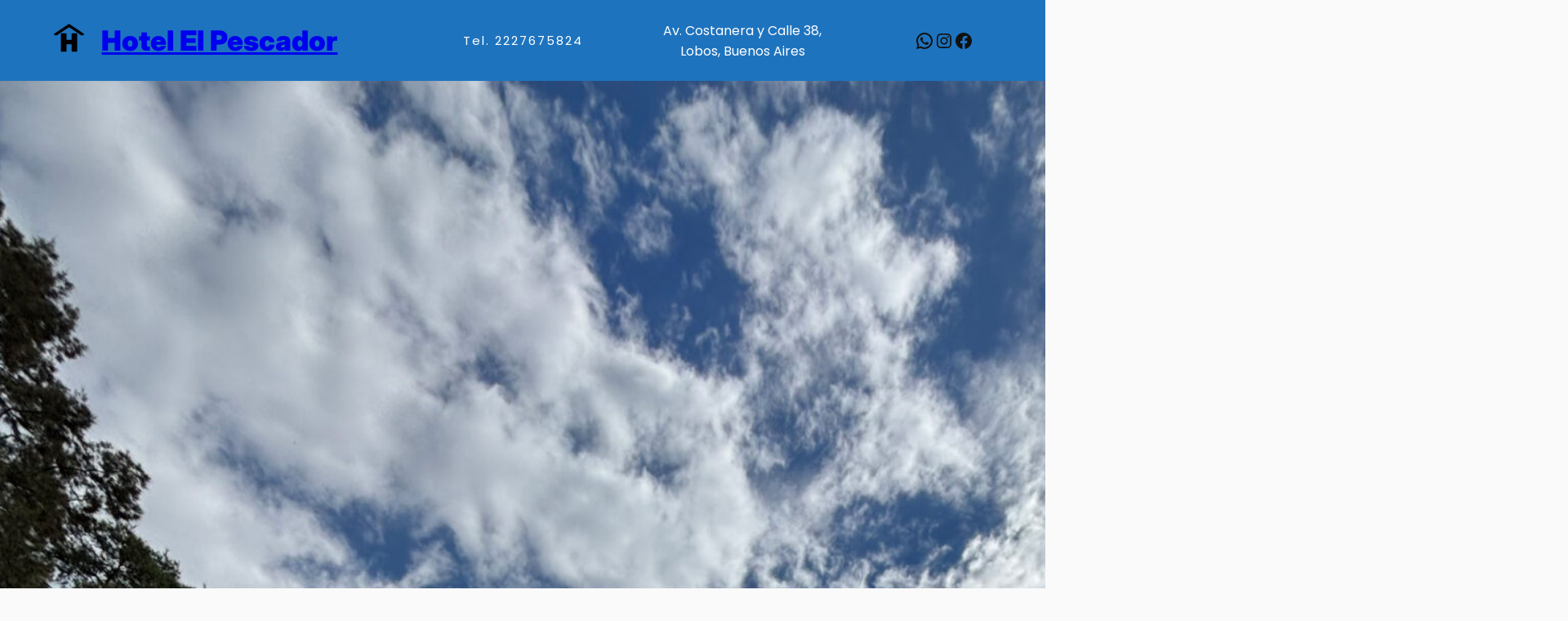

--- FILE ---
content_type: text/html; charset=UTF-8
request_url: https://hotelelpescador.com.ar/
body_size: 22981
content:
<!DOCTYPE html>
<html lang="es">
<head>
	<meta charset="UTF-8" />
	<meta name="viewport" content="width=device-width, initial-scale=1" />
<meta name='robots' content='index, follow, max-image-preview:large, max-snippet:-1, max-video-preview:-1' />

	<!-- This site is optimized with the Yoast SEO plugin v26.6 - https://yoast.com/wordpress/plugins/seo/ -->
	<meta name="description" content="Unico hotel frente a la Laguna de Lobos" />
	<link rel="canonical" href="https://hotelelpescador.com.ar/" />
	<meta property="og:locale" content="es_ES" />
	<meta property="og:type" content="website" />
	<meta property="og:title" content="Hotel El Pescador" />
	<meta property="og:description" content="Unico hotel frente a la Laguna de Lobos" />
	<meta property="og:url" content="https://hotelelpescador.com.ar/" />
	<meta property="og:site_name" content="Hotel El Pescador" />
	<meta name="twitter:card" content="summary_large_image" />
	<script type="application/ld+json" class="yoast-schema-graph">{"@context":"https://schema.org","@graph":[{"@type":"CollectionPage","@id":"https://hotelelpescador.com.ar/","url":"https://hotelelpescador.com.ar/","name":"Hotel El Pescador - Unico hotel frente a la Laguna de Lobos","isPartOf":{"@id":"https://hotelelpescador.com.ar/#website"},"about":{"@id":"https://hotelelpescador.com.ar/#organization"},"description":"Unico hotel frente a la Laguna de Lobos","breadcrumb":{"@id":"https://hotelelpescador.com.ar/#breadcrumb"},"inLanguage":"es"},{"@type":"BreadcrumbList","@id":"https://hotelelpescador.com.ar/#breadcrumb","itemListElement":[{"@type":"ListItem","position":1,"name":"Portada"}]},{"@type":"WebSite","@id":"https://hotelelpescador.com.ar/#website","url":"https://hotelelpescador.com.ar/","name":"Hotel El Pescador","description":"Unico hotel frente a la Laguna de Lobos","publisher":{"@id":"https://hotelelpescador.com.ar/#organization"},"potentialAction":[{"@type":"SearchAction","target":{"@type":"EntryPoint","urlTemplate":"https://hotelelpescador.com.ar/?s={search_term_string}"},"query-input":{"@type":"PropertyValueSpecification","valueRequired":true,"valueName":"search_term_string"}}],"inLanguage":"es"},{"@type":"Organization","@id":"https://hotelelpescador.com.ar/#organization","name":"Hotel El Pescador","url":"https://hotelelpescador.com.ar/","logo":{"@type":"ImageObject","inLanguage":"es","@id":"https://hotelelpescador.com.ar/#/schema/logo/image/","url":"https://hotelelpescador.com.ar/wp-content/uploads/2025/12/logo.png","contentUrl":"https://hotelelpescador.com.ar/wp-content/uploads/2025/12/logo.png","width":250,"height":250,"caption":"Hotel El Pescador"},"image":{"@id":"https://hotelelpescador.com.ar/#/schema/logo/image/"}}]}</script>
	<!-- / Yoast SEO plugin. -->


<title>Hotel El Pescador - Unico hotel frente a la Laguna de Lobos</title>
<link rel="alternate" type="application/rss+xml" title="Hotel El Pescador &raquo; Feed" href="https://hotelelpescador.com.ar/feed/" />
<link rel="alternate" type="application/rss+xml" title="Hotel El Pescador &raquo; Feed de los comentarios" href="https://hotelelpescador.com.ar/comments/feed/" />
<style id='wp-img-auto-sizes-contain-inline-css'>
img:is([sizes=auto i],[sizes^="auto," i]){contain-intrinsic-size:3000px 1500px}
/*# sourceURL=wp-img-auto-sizes-contain-inline-css */
</style>
<style id='wp-block-site-logo-inline-css'>
.wp-block-site-logo{box-sizing:border-box;line-height:0}.wp-block-site-logo a{display:inline-block;line-height:0}.wp-block-site-logo.is-default-size img{height:auto;width:120px}.wp-block-site-logo img{height:auto;max-width:100%}.wp-block-site-logo a,.wp-block-site-logo img{border-radius:inherit}.wp-block-site-logo.aligncenter{margin-left:auto;margin-right:auto;text-align:center}:root :where(.wp-block-site-logo.is-style-rounded){border-radius:9999px}
/*# sourceURL=https://hotelelpescador.com.ar/wp-includes/blocks/site-logo/style.min.css */
</style>
<style id='wp-block-site-title-inline-css'>
.wp-block-site-title{box-sizing:border-box}.wp-block-site-title :where(a){color:inherit;font-family:inherit;font-size:inherit;font-style:inherit;font-weight:inherit;letter-spacing:inherit;line-height:inherit;text-decoration:inherit}
/*# sourceURL=https://hotelelpescador.com.ar/wp-includes/blocks/site-title/style.min.css */
</style>
<style id='wp-block-group-inline-css'>
.wp-block-group{box-sizing:border-box}:where(.wp-block-group.wp-block-group-is-layout-constrained){position:relative}
/*# sourceURL=https://hotelelpescador.com.ar/wp-includes/blocks/group/style.min.css */
</style>
<style id='wp-block-group-theme-inline-css'>
:where(.wp-block-group.has-background){padding:1.25em 2.375em}
/*# sourceURL=https://hotelelpescador.com.ar/wp-includes/blocks/group/theme.min.css */
</style>
<style id='wp-block-paragraph-inline-css'>
.is-small-text{font-size:.875em}.is-regular-text{font-size:1em}.is-large-text{font-size:2.25em}.is-larger-text{font-size:3em}.has-drop-cap:not(:focus):first-letter{float:left;font-size:8.4em;font-style:normal;font-weight:100;line-height:.68;margin:.05em .1em 0 0;text-transform:uppercase}body.rtl .has-drop-cap:not(:focus):first-letter{float:none;margin-left:.1em}p.has-drop-cap.has-background{overflow:hidden}:root :where(p.has-background){padding:1.25em 2.375em}:where(p.has-text-color:not(.has-link-color)) a{color:inherit}p.has-text-align-left[style*="writing-mode:vertical-lr"],p.has-text-align-right[style*="writing-mode:vertical-rl"]{rotate:180deg}
/*# sourceURL=https://hotelelpescador.com.ar/wp-includes/blocks/paragraph/style.min.css */
</style>
<style id='wp-block-social-links-inline-css'>
.wp-block-social-links{background:none;box-sizing:border-box;margin-left:0;padding-left:0;padding-right:0;text-indent:0}.wp-block-social-links .wp-social-link a,.wp-block-social-links .wp-social-link a:hover{border-bottom:0;box-shadow:none;text-decoration:none}.wp-block-social-links .wp-social-link svg{height:1em;width:1em}.wp-block-social-links .wp-social-link span:not(.screen-reader-text){font-size:.65em;margin-left:.5em;margin-right:.5em}.wp-block-social-links.has-small-icon-size{font-size:16px}.wp-block-social-links,.wp-block-social-links.has-normal-icon-size{font-size:24px}.wp-block-social-links.has-large-icon-size{font-size:36px}.wp-block-social-links.has-huge-icon-size{font-size:48px}.wp-block-social-links.aligncenter{display:flex;justify-content:center}.wp-block-social-links.alignright{justify-content:flex-end}.wp-block-social-link{border-radius:9999px;display:block}@media not (prefers-reduced-motion){.wp-block-social-link{transition:transform .1s ease}}.wp-block-social-link{height:auto}.wp-block-social-link a{align-items:center;display:flex;line-height:0}.wp-block-social-link:hover{transform:scale(1.1)}.wp-block-social-links .wp-block-social-link.wp-social-link{display:inline-block;margin:0;padding:0}.wp-block-social-links .wp-block-social-link.wp-social-link .wp-block-social-link-anchor,.wp-block-social-links .wp-block-social-link.wp-social-link .wp-block-social-link-anchor svg,.wp-block-social-links .wp-block-social-link.wp-social-link .wp-block-social-link-anchor:active,.wp-block-social-links .wp-block-social-link.wp-social-link .wp-block-social-link-anchor:hover,.wp-block-social-links .wp-block-social-link.wp-social-link .wp-block-social-link-anchor:visited{color:currentColor;fill:currentColor}:where(.wp-block-social-links:not(.is-style-logos-only)) .wp-social-link{background-color:#f0f0f0;color:#444}:where(.wp-block-social-links:not(.is-style-logos-only)) .wp-social-link-amazon{background-color:#f90;color:#fff}:where(.wp-block-social-links:not(.is-style-logos-only)) .wp-social-link-bandcamp{background-color:#1ea0c3;color:#fff}:where(.wp-block-social-links:not(.is-style-logos-only)) .wp-social-link-behance{background-color:#0757fe;color:#fff}:where(.wp-block-social-links:not(.is-style-logos-only)) .wp-social-link-bluesky{background-color:#0a7aff;color:#fff}:where(.wp-block-social-links:not(.is-style-logos-only)) .wp-social-link-codepen{background-color:#1e1f26;color:#fff}:where(.wp-block-social-links:not(.is-style-logos-only)) .wp-social-link-deviantart{background-color:#02e49b;color:#fff}:where(.wp-block-social-links:not(.is-style-logos-only)) .wp-social-link-discord{background-color:#5865f2;color:#fff}:where(.wp-block-social-links:not(.is-style-logos-only)) .wp-social-link-dribbble{background-color:#e94c89;color:#fff}:where(.wp-block-social-links:not(.is-style-logos-only)) .wp-social-link-dropbox{background-color:#4280ff;color:#fff}:where(.wp-block-social-links:not(.is-style-logos-only)) .wp-social-link-etsy{background-color:#f45800;color:#fff}:where(.wp-block-social-links:not(.is-style-logos-only)) .wp-social-link-facebook{background-color:#0866ff;color:#fff}:where(.wp-block-social-links:not(.is-style-logos-only)) .wp-social-link-fivehundredpx{background-color:#000;color:#fff}:where(.wp-block-social-links:not(.is-style-logos-only)) .wp-social-link-flickr{background-color:#0461dd;color:#fff}:where(.wp-block-social-links:not(.is-style-logos-only)) .wp-social-link-foursquare{background-color:#e65678;color:#fff}:where(.wp-block-social-links:not(.is-style-logos-only)) .wp-social-link-github{background-color:#24292d;color:#fff}:where(.wp-block-social-links:not(.is-style-logos-only)) .wp-social-link-goodreads{background-color:#eceadd;color:#382110}:where(.wp-block-social-links:not(.is-style-logos-only)) .wp-social-link-google{background-color:#ea4434;color:#fff}:where(.wp-block-social-links:not(.is-style-logos-only)) .wp-social-link-gravatar{background-color:#1d4fc4;color:#fff}:where(.wp-block-social-links:not(.is-style-logos-only)) .wp-social-link-instagram{background-color:#f00075;color:#fff}:where(.wp-block-social-links:not(.is-style-logos-only)) .wp-social-link-lastfm{background-color:#e21b24;color:#fff}:where(.wp-block-social-links:not(.is-style-logos-only)) .wp-social-link-linkedin{background-color:#0d66c2;color:#fff}:where(.wp-block-social-links:not(.is-style-logos-only)) .wp-social-link-mastodon{background-color:#3288d4;color:#fff}:where(.wp-block-social-links:not(.is-style-logos-only)) .wp-social-link-medium{background-color:#000;color:#fff}:where(.wp-block-social-links:not(.is-style-logos-only)) .wp-social-link-meetup{background-color:#f6405f;color:#fff}:where(.wp-block-social-links:not(.is-style-logos-only)) .wp-social-link-patreon{background-color:#000;color:#fff}:where(.wp-block-social-links:not(.is-style-logos-only)) .wp-social-link-pinterest{background-color:#e60122;color:#fff}:where(.wp-block-social-links:not(.is-style-logos-only)) .wp-social-link-pocket{background-color:#ef4155;color:#fff}:where(.wp-block-social-links:not(.is-style-logos-only)) .wp-social-link-reddit{background-color:#ff4500;color:#fff}:where(.wp-block-social-links:not(.is-style-logos-only)) .wp-social-link-skype{background-color:#0478d7;color:#fff}:where(.wp-block-social-links:not(.is-style-logos-only)) .wp-social-link-snapchat{background-color:#fefc00;color:#fff;stroke:#000}:where(.wp-block-social-links:not(.is-style-logos-only)) .wp-social-link-soundcloud{background-color:#ff5600;color:#fff}:where(.wp-block-social-links:not(.is-style-logos-only)) .wp-social-link-spotify{background-color:#1bd760;color:#fff}:where(.wp-block-social-links:not(.is-style-logos-only)) .wp-social-link-telegram{background-color:#2aabee;color:#fff}:where(.wp-block-social-links:not(.is-style-logos-only)) .wp-social-link-threads{background-color:#000;color:#fff}:where(.wp-block-social-links:not(.is-style-logos-only)) .wp-social-link-tiktok{background-color:#000;color:#fff}:where(.wp-block-social-links:not(.is-style-logos-only)) .wp-social-link-tumblr{background-color:#011835;color:#fff}:where(.wp-block-social-links:not(.is-style-logos-only)) .wp-social-link-twitch{background-color:#6440a4;color:#fff}:where(.wp-block-social-links:not(.is-style-logos-only)) .wp-social-link-twitter{background-color:#1da1f2;color:#fff}:where(.wp-block-social-links:not(.is-style-logos-only)) .wp-social-link-vimeo{background-color:#1eb7ea;color:#fff}:where(.wp-block-social-links:not(.is-style-logos-only)) .wp-social-link-vk{background-color:#4680c2;color:#fff}:where(.wp-block-social-links:not(.is-style-logos-only)) .wp-social-link-wordpress{background-color:#3499cd;color:#fff}:where(.wp-block-social-links:not(.is-style-logos-only)) .wp-social-link-whatsapp{background-color:#25d366;color:#fff}:where(.wp-block-social-links:not(.is-style-logos-only)) .wp-social-link-x{background-color:#000;color:#fff}:where(.wp-block-social-links:not(.is-style-logos-only)) .wp-social-link-yelp{background-color:#d32422;color:#fff}:where(.wp-block-social-links:not(.is-style-logos-only)) .wp-social-link-youtube{background-color:red;color:#fff}:where(.wp-block-social-links.is-style-logos-only) .wp-social-link{background:none}:where(.wp-block-social-links.is-style-logos-only) .wp-social-link svg{height:1.25em;width:1.25em}:where(.wp-block-social-links.is-style-logos-only) .wp-social-link-amazon{color:#f90}:where(.wp-block-social-links.is-style-logos-only) .wp-social-link-bandcamp{color:#1ea0c3}:where(.wp-block-social-links.is-style-logos-only) .wp-social-link-behance{color:#0757fe}:where(.wp-block-social-links.is-style-logos-only) .wp-social-link-bluesky{color:#0a7aff}:where(.wp-block-social-links.is-style-logos-only) .wp-social-link-codepen{color:#1e1f26}:where(.wp-block-social-links.is-style-logos-only) .wp-social-link-deviantart{color:#02e49b}:where(.wp-block-social-links.is-style-logos-only) .wp-social-link-discord{color:#5865f2}:where(.wp-block-social-links.is-style-logos-only) .wp-social-link-dribbble{color:#e94c89}:where(.wp-block-social-links.is-style-logos-only) .wp-social-link-dropbox{color:#4280ff}:where(.wp-block-social-links.is-style-logos-only) .wp-social-link-etsy{color:#f45800}:where(.wp-block-social-links.is-style-logos-only) .wp-social-link-facebook{color:#0866ff}:where(.wp-block-social-links.is-style-logos-only) .wp-social-link-fivehundredpx{color:#000}:where(.wp-block-social-links.is-style-logos-only) .wp-social-link-flickr{color:#0461dd}:where(.wp-block-social-links.is-style-logos-only) .wp-social-link-foursquare{color:#e65678}:where(.wp-block-social-links.is-style-logos-only) .wp-social-link-github{color:#24292d}:where(.wp-block-social-links.is-style-logos-only) .wp-social-link-goodreads{color:#382110}:where(.wp-block-social-links.is-style-logos-only) .wp-social-link-google{color:#ea4434}:where(.wp-block-social-links.is-style-logos-only) .wp-social-link-gravatar{color:#1d4fc4}:where(.wp-block-social-links.is-style-logos-only) .wp-social-link-instagram{color:#f00075}:where(.wp-block-social-links.is-style-logos-only) .wp-social-link-lastfm{color:#e21b24}:where(.wp-block-social-links.is-style-logos-only) .wp-social-link-linkedin{color:#0d66c2}:where(.wp-block-social-links.is-style-logos-only) .wp-social-link-mastodon{color:#3288d4}:where(.wp-block-social-links.is-style-logos-only) .wp-social-link-medium{color:#000}:where(.wp-block-social-links.is-style-logos-only) .wp-social-link-meetup{color:#f6405f}:where(.wp-block-social-links.is-style-logos-only) .wp-social-link-patreon{color:#000}:where(.wp-block-social-links.is-style-logos-only) .wp-social-link-pinterest{color:#e60122}:where(.wp-block-social-links.is-style-logos-only) .wp-social-link-pocket{color:#ef4155}:where(.wp-block-social-links.is-style-logos-only) .wp-social-link-reddit{color:#ff4500}:where(.wp-block-social-links.is-style-logos-only) .wp-social-link-skype{color:#0478d7}:where(.wp-block-social-links.is-style-logos-only) .wp-social-link-snapchat{color:#fff;stroke:#000}:where(.wp-block-social-links.is-style-logos-only) .wp-social-link-soundcloud{color:#ff5600}:where(.wp-block-social-links.is-style-logos-only) .wp-social-link-spotify{color:#1bd760}:where(.wp-block-social-links.is-style-logos-only) .wp-social-link-telegram{color:#2aabee}:where(.wp-block-social-links.is-style-logos-only) .wp-social-link-threads{color:#000}:where(.wp-block-social-links.is-style-logos-only) .wp-social-link-tiktok{color:#000}:where(.wp-block-social-links.is-style-logos-only) .wp-social-link-tumblr{color:#011835}:where(.wp-block-social-links.is-style-logos-only) .wp-social-link-twitch{color:#6440a4}:where(.wp-block-social-links.is-style-logos-only) .wp-social-link-twitter{color:#1da1f2}:where(.wp-block-social-links.is-style-logos-only) .wp-social-link-vimeo{color:#1eb7ea}:where(.wp-block-social-links.is-style-logos-only) .wp-social-link-vk{color:#4680c2}:where(.wp-block-social-links.is-style-logos-only) .wp-social-link-whatsapp{color:#25d366}:where(.wp-block-social-links.is-style-logos-only) .wp-social-link-wordpress{color:#3499cd}:where(.wp-block-social-links.is-style-logos-only) .wp-social-link-x{color:#000}:where(.wp-block-social-links.is-style-logos-only) .wp-social-link-yelp{color:#d32422}:where(.wp-block-social-links.is-style-logos-only) .wp-social-link-youtube{color:red}.wp-block-social-links.is-style-pill-shape .wp-social-link{width:auto}:root :where(.wp-block-social-links .wp-social-link a){padding:.25em}:root :where(.wp-block-social-links.is-style-logos-only .wp-social-link a){padding:0}:root :where(.wp-block-social-links.is-style-pill-shape .wp-social-link a){padding-left:.6666666667em;padding-right:.6666666667em}.wp-block-social-links:not(.has-icon-color):not(.has-icon-background-color) .wp-social-link-snapchat .wp-block-social-link-label{color:#000}
/*# sourceURL=https://hotelelpescador.com.ar/wp-includes/blocks/social-links/style.min.css */
</style>
<style id='wp-block-columns-inline-css'>
.wp-block-columns{box-sizing:border-box;display:flex;flex-wrap:wrap!important}@media (min-width:782px){.wp-block-columns{flex-wrap:nowrap!important}}.wp-block-columns{align-items:normal!important}.wp-block-columns.are-vertically-aligned-top{align-items:flex-start}.wp-block-columns.are-vertically-aligned-center{align-items:center}.wp-block-columns.are-vertically-aligned-bottom{align-items:flex-end}@media (max-width:781px){.wp-block-columns:not(.is-not-stacked-on-mobile)>.wp-block-column{flex-basis:100%!important}}@media (min-width:782px){.wp-block-columns:not(.is-not-stacked-on-mobile)>.wp-block-column{flex-basis:0;flex-grow:1}.wp-block-columns:not(.is-not-stacked-on-mobile)>.wp-block-column[style*=flex-basis]{flex-grow:0}}.wp-block-columns.is-not-stacked-on-mobile{flex-wrap:nowrap!important}.wp-block-columns.is-not-stacked-on-mobile>.wp-block-column{flex-basis:0;flex-grow:1}.wp-block-columns.is-not-stacked-on-mobile>.wp-block-column[style*=flex-basis]{flex-grow:0}:where(.wp-block-columns){margin-bottom:1.75em}:where(.wp-block-columns.has-background){padding:1.25em 2.375em}.wp-block-column{flex-grow:1;min-width:0;overflow-wrap:break-word;word-break:break-word}.wp-block-column.is-vertically-aligned-top{align-self:flex-start}.wp-block-column.is-vertically-aligned-center{align-self:center}.wp-block-column.is-vertically-aligned-bottom{align-self:flex-end}.wp-block-column.is-vertically-aligned-stretch{align-self:stretch}.wp-block-column.is-vertically-aligned-bottom,.wp-block-column.is-vertically-aligned-center,.wp-block-column.is-vertically-aligned-top{width:100%}
/*# sourceURL=https://hotelelpescador.com.ar/wp-includes/blocks/columns/style.min.css */
</style>
<style id='wp-block-template-part-theme-inline-css'>
:root :where(.wp-block-template-part.has-background){margin-bottom:0;margin-top:0;padding:1.25em 2.375em}
/*# sourceURL=https://hotelelpescador.com.ar/wp-includes/blocks/template-part/theme.min.css */
</style>
<style id='wp-block-heading-inline-css'>
h1:where(.wp-block-heading).has-background,h2:where(.wp-block-heading).has-background,h3:where(.wp-block-heading).has-background,h4:where(.wp-block-heading).has-background,h5:where(.wp-block-heading).has-background,h6:where(.wp-block-heading).has-background{padding:1.25em 2.375em}h1.has-text-align-left[style*=writing-mode]:where([style*=vertical-lr]),h1.has-text-align-right[style*=writing-mode]:where([style*=vertical-rl]),h2.has-text-align-left[style*=writing-mode]:where([style*=vertical-lr]),h2.has-text-align-right[style*=writing-mode]:where([style*=vertical-rl]),h3.has-text-align-left[style*=writing-mode]:where([style*=vertical-lr]),h3.has-text-align-right[style*=writing-mode]:where([style*=vertical-rl]),h4.has-text-align-left[style*=writing-mode]:where([style*=vertical-lr]),h4.has-text-align-right[style*=writing-mode]:where([style*=vertical-rl]),h5.has-text-align-left[style*=writing-mode]:where([style*=vertical-lr]),h5.has-text-align-right[style*=writing-mode]:where([style*=vertical-rl]),h6.has-text-align-left[style*=writing-mode]:where([style*=vertical-lr]),h6.has-text-align-right[style*=writing-mode]:where([style*=vertical-rl]){rotate:180deg}
/*# sourceURL=https://hotelelpescador.com.ar/wp-includes/blocks/heading/style.min.css */
</style>
<style id='wp-block-button-inline-css'>
.wp-block-button__link{align-content:center;box-sizing:border-box;cursor:pointer;display:inline-block;height:100%;text-align:center;word-break:break-word}.wp-block-button__link.aligncenter{text-align:center}.wp-block-button__link.alignright{text-align:right}:where(.wp-block-button__link){border-radius:9999px;box-shadow:none;padding:calc(.667em + 2px) calc(1.333em + 2px);text-decoration:none}.wp-block-button[style*=text-decoration] .wp-block-button__link{text-decoration:inherit}.wp-block-buttons>.wp-block-button.has-custom-width{max-width:none}.wp-block-buttons>.wp-block-button.has-custom-width .wp-block-button__link{width:100%}.wp-block-buttons>.wp-block-button.has-custom-font-size .wp-block-button__link{font-size:inherit}.wp-block-buttons>.wp-block-button.wp-block-button__width-25{width:calc(25% - var(--wp--style--block-gap, .5em)*.75)}.wp-block-buttons>.wp-block-button.wp-block-button__width-50{width:calc(50% - var(--wp--style--block-gap, .5em)*.5)}.wp-block-buttons>.wp-block-button.wp-block-button__width-75{width:calc(75% - var(--wp--style--block-gap, .5em)*.25)}.wp-block-buttons>.wp-block-button.wp-block-button__width-100{flex-basis:100%;width:100%}.wp-block-buttons.is-vertical>.wp-block-button.wp-block-button__width-25{width:25%}.wp-block-buttons.is-vertical>.wp-block-button.wp-block-button__width-50{width:50%}.wp-block-buttons.is-vertical>.wp-block-button.wp-block-button__width-75{width:75%}.wp-block-button.is-style-squared,.wp-block-button__link.wp-block-button.is-style-squared{border-radius:0}.wp-block-button.no-border-radius,.wp-block-button__link.no-border-radius{border-radius:0!important}:root :where(.wp-block-button .wp-block-button__link.is-style-outline),:root :where(.wp-block-button.is-style-outline>.wp-block-button__link){border:2px solid;padding:.667em 1.333em}:root :where(.wp-block-button .wp-block-button__link.is-style-outline:not(.has-text-color)),:root :where(.wp-block-button.is-style-outline>.wp-block-button__link:not(.has-text-color)){color:currentColor}:root :where(.wp-block-button .wp-block-button__link.is-style-outline:not(.has-background)),:root :where(.wp-block-button.is-style-outline>.wp-block-button__link:not(.has-background)){background-color:initial;background-image:none}
/*# sourceURL=https://hotelelpescador.com.ar/wp-includes/blocks/button/style.min.css */
</style>
<style id='wp-block-buttons-inline-css'>
.wp-block-buttons{box-sizing:border-box}.wp-block-buttons.is-vertical{flex-direction:column}.wp-block-buttons.is-vertical>.wp-block-button:last-child{margin-bottom:0}.wp-block-buttons>.wp-block-button{display:inline-block;margin:0}.wp-block-buttons.is-content-justification-left{justify-content:flex-start}.wp-block-buttons.is-content-justification-left.is-vertical{align-items:flex-start}.wp-block-buttons.is-content-justification-center{justify-content:center}.wp-block-buttons.is-content-justification-center.is-vertical{align-items:center}.wp-block-buttons.is-content-justification-right{justify-content:flex-end}.wp-block-buttons.is-content-justification-right.is-vertical{align-items:flex-end}.wp-block-buttons.is-content-justification-space-between{justify-content:space-between}.wp-block-buttons.aligncenter{text-align:center}.wp-block-buttons:not(.is-content-justification-space-between,.is-content-justification-right,.is-content-justification-left,.is-content-justification-center) .wp-block-button.aligncenter{margin-left:auto;margin-right:auto;width:100%}.wp-block-buttons[style*=text-decoration] .wp-block-button,.wp-block-buttons[style*=text-decoration] .wp-block-button__link{text-decoration:inherit}.wp-block-buttons.has-custom-font-size .wp-block-button__link{font-size:inherit}.wp-block-buttons .wp-block-button__link{width:100%}.wp-block-button.aligncenter{text-align:center}
/*# sourceURL=https://hotelelpescador.com.ar/wp-includes/blocks/buttons/style.min.css */
</style>
<link rel='stylesheet' id='wp-block-cover-css' href='https://hotelelpescador.com.ar/wp-includes/blocks/cover/style.min.css?ver=6.9' media='all' />
<style id='wp-block-spacer-inline-css'>
.wp-block-spacer{clear:both}
/*# sourceURL=https://hotelelpescador.com.ar/wp-includes/blocks/spacer/style.min.css */
</style>
<style id='wp-block-image-inline-css'>
.wp-block-image>a,.wp-block-image>figure>a{display:inline-block}.wp-block-image img{box-sizing:border-box;height:auto;max-width:100%;vertical-align:bottom}@media not (prefers-reduced-motion){.wp-block-image img.hide{visibility:hidden}.wp-block-image img.show{animation:show-content-image .4s}}.wp-block-image[style*=border-radius] img,.wp-block-image[style*=border-radius]>a{border-radius:inherit}.wp-block-image.has-custom-border img{box-sizing:border-box}.wp-block-image.aligncenter{text-align:center}.wp-block-image.alignfull>a,.wp-block-image.alignwide>a{width:100%}.wp-block-image.alignfull img,.wp-block-image.alignwide img{height:auto;width:100%}.wp-block-image .aligncenter,.wp-block-image .alignleft,.wp-block-image .alignright,.wp-block-image.aligncenter,.wp-block-image.alignleft,.wp-block-image.alignright{display:table}.wp-block-image .aligncenter>figcaption,.wp-block-image .alignleft>figcaption,.wp-block-image .alignright>figcaption,.wp-block-image.aligncenter>figcaption,.wp-block-image.alignleft>figcaption,.wp-block-image.alignright>figcaption{caption-side:bottom;display:table-caption}.wp-block-image .alignleft{float:left;margin:.5em 1em .5em 0}.wp-block-image .alignright{float:right;margin:.5em 0 .5em 1em}.wp-block-image .aligncenter{margin-left:auto;margin-right:auto}.wp-block-image :where(figcaption){margin-bottom:1em;margin-top:.5em}.wp-block-image.is-style-circle-mask img{border-radius:9999px}@supports ((-webkit-mask-image:none) or (mask-image:none)) or (-webkit-mask-image:none){.wp-block-image.is-style-circle-mask img{border-radius:0;-webkit-mask-image:url('data:image/svg+xml;utf8,<svg viewBox="0 0 100 100" xmlns="http://www.w3.org/2000/svg"><circle cx="50" cy="50" r="50"/></svg>');mask-image:url('data:image/svg+xml;utf8,<svg viewBox="0 0 100 100" xmlns="http://www.w3.org/2000/svg"><circle cx="50" cy="50" r="50"/></svg>');mask-mode:alpha;-webkit-mask-position:center;mask-position:center;-webkit-mask-repeat:no-repeat;mask-repeat:no-repeat;-webkit-mask-size:contain;mask-size:contain}}:root :where(.wp-block-image.is-style-rounded img,.wp-block-image .is-style-rounded img){border-radius:9999px}.wp-block-image figure{margin:0}.wp-lightbox-container{display:flex;flex-direction:column;position:relative}.wp-lightbox-container img{cursor:zoom-in}.wp-lightbox-container img:hover+button{opacity:1}.wp-lightbox-container button{align-items:center;backdrop-filter:blur(16px) saturate(180%);background-color:#5a5a5a40;border:none;border-radius:4px;cursor:zoom-in;display:flex;height:20px;justify-content:center;opacity:0;padding:0;position:absolute;right:16px;text-align:center;top:16px;width:20px;z-index:100}@media not (prefers-reduced-motion){.wp-lightbox-container button{transition:opacity .2s ease}}.wp-lightbox-container button:focus-visible{outline:3px auto #5a5a5a40;outline:3px auto -webkit-focus-ring-color;outline-offset:3px}.wp-lightbox-container button:hover{cursor:pointer;opacity:1}.wp-lightbox-container button:focus{opacity:1}.wp-lightbox-container button:focus,.wp-lightbox-container button:hover,.wp-lightbox-container button:not(:hover):not(:active):not(.has-background){background-color:#5a5a5a40;border:none}.wp-lightbox-overlay{box-sizing:border-box;cursor:zoom-out;height:100vh;left:0;overflow:hidden;position:fixed;top:0;visibility:hidden;width:100%;z-index:100000}.wp-lightbox-overlay .close-button{align-items:center;cursor:pointer;display:flex;justify-content:center;min-height:40px;min-width:40px;padding:0;position:absolute;right:calc(env(safe-area-inset-right) + 16px);top:calc(env(safe-area-inset-top) + 16px);z-index:5000000}.wp-lightbox-overlay .close-button:focus,.wp-lightbox-overlay .close-button:hover,.wp-lightbox-overlay .close-button:not(:hover):not(:active):not(.has-background){background:none;border:none}.wp-lightbox-overlay .lightbox-image-container{height:var(--wp--lightbox-container-height);left:50%;overflow:hidden;position:absolute;top:50%;transform:translate(-50%,-50%);transform-origin:top left;width:var(--wp--lightbox-container-width);z-index:9999999999}.wp-lightbox-overlay .wp-block-image{align-items:center;box-sizing:border-box;display:flex;height:100%;justify-content:center;margin:0;position:relative;transform-origin:0 0;width:100%;z-index:3000000}.wp-lightbox-overlay .wp-block-image img{height:var(--wp--lightbox-image-height);min-height:var(--wp--lightbox-image-height);min-width:var(--wp--lightbox-image-width);width:var(--wp--lightbox-image-width)}.wp-lightbox-overlay .wp-block-image figcaption{display:none}.wp-lightbox-overlay button{background:none;border:none}.wp-lightbox-overlay .scrim{background-color:#fff;height:100%;opacity:.9;position:absolute;width:100%;z-index:2000000}.wp-lightbox-overlay.active{visibility:visible}@media not (prefers-reduced-motion){.wp-lightbox-overlay.active{animation:turn-on-visibility .25s both}.wp-lightbox-overlay.active img{animation:turn-on-visibility .35s both}.wp-lightbox-overlay.show-closing-animation:not(.active){animation:turn-off-visibility .35s both}.wp-lightbox-overlay.show-closing-animation:not(.active) img{animation:turn-off-visibility .25s both}.wp-lightbox-overlay.zoom.active{animation:none;opacity:1;visibility:visible}.wp-lightbox-overlay.zoom.active .lightbox-image-container{animation:lightbox-zoom-in .4s}.wp-lightbox-overlay.zoom.active .lightbox-image-container img{animation:none}.wp-lightbox-overlay.zoom.active .scrim{animation:turn-on-visibility .4s forwards}.wp-lightbox-overlay.zoom.show-closing-animation:not(.active){animation:none}.wp-lightbox-overlay.zoom.show-closing-animation:not(.active) .lightbox-image-container{animation:lightbox-zoom-out .4s}.wp-lightbox-overlay.zoom.show-closing-animation:not(.active) .lightbox-image-container img{animation:none}.wp-lightbox-overlay.zoom.show-closing-animation:not(.active) .scrim{animation:turn-off-visibility .4s forwards}}@keyframes show-content-image{0%{visibility:hidden}99%{visibility:hidden}to{visibility:visible}}@keyframes turn-on-visibility{0%{opacity:0}to{opacity:1}}@keyframes turn-off-visibility{0%{opacity:1;visibility:visible}99%{opacity:0;visibility:visible}to{opacity:0;visibility:hidden}}@keyframes lightbox-zoom-in{0%{transform:translate(calc((-100vw + var(--wp--lightbox-scrollbar-width))/2 + var(--wp--lightbox-initial-left-position)),calc(-50vh + var(--wp--lightbox-initial-top-position))) scale(var(--wp--lightbox-scale))}to{transform:translate(-50%,-50%) scale(1)}}@keyframes lightbox-zoom-out{0%{transform:translate(-50%,-50%) scale(1);visibility:visible}99%{visibility:visible}to{transform:translate(calc((-100vw + var(--wp--lightbox-scrollbar-width))/2 + var(--wp--lightbox-initial-left-position)),calc(-50vh + var(--wp--lightbox-initial-top-position))) scale(var(--wp--lightbox-scale));visibility:hidden}}
/*# sourceURL=https://hotelelpescador.com.ar/wp-includes/blocks/image/style.min.css */
</style>
<style id='wp-block-image-theme-inline-css'>
:root :where(.wp-block-image figcaption){color:#555;font-size:13px;text-align:center}.is-dark-theme :root :where(.wp-block-image figcaption){color:#ffffffa6}.wp-block-image{margin:0 0 1em}
/*# sourceURL=https://hotelelpescador.com.ar/wp-includes/blocks/image/theme.min.css */
</style>
<style id='wp-block-library-inline-css'>
:root{--wp-block-synced-color:#7a00df;--wp-block-synced-color--rgb:122,0,223;--wp-bound-block-color:var(--wp-block-synced-color);--wp-editor-canvas-background:#ddd;--wp-admin-theme-color:#007cba;--wp-admin-theme-color--rgb:0,124,186;--wp-admin-theme-color-darker-10:#006ba1;--wp-admin-theme-color-darker-10--rgb:0,107,160.5;--wp-admin-theme-color-darker-20:#005a87;--wp-admin-theme-color-darker-20--rgb:0,90,135;--wp-admin-border-width-focus:2px}@media (min-resolution:192dpi){:root{--wp-admin-border-width-focus:1.5px}}.wp-element-button{cursor:pointer}:root .has-very-light-gray-background-color{background-color:#eee}:root .has-very-dark-gray-background-color{background-color:#313131}:root .has-very-light-gray-color{color:#eee}:root .has-very-dark-gray-color{color:#313131}:root .has-vivid-green-cyan-to-vivid-cyan-blue-gradient-background{background:linear-gradient(135deg,#00d084,#0693e3)}:root .has-purple-crush-gradient-background{background:linear-gradient(135deg,#34e2e4,#4721fb 50%,#ab1dfe)}:root .has-hazy-dawn-gradient-background{background:linear-gradient(135deg,#faaca8,#dad0ec)}:root .has-subdued-olive-gradient-background{background:linear-gradient(135deg,#fafae1,#67a671)}:root .has-atomic-cream-gradient-background{background:linear-gradient(135deg,#fdd79a,#004a59)}:root .has-nightshade-gradient-background{background:linear-gradient(135deg,#330968,#31cdcf)}:root .has-midnight-gradient-background{background:linear-gradient(135deg,#020381,#2874fc)}:root{--wp--preset--font-size--normal:16px;--wp--preset--font-size--huge:42px}.has-regular-font-size{font-size:1em}.has-larger-font-size{font-size:2.625em}.has-normal-font-size{font-size:var(--wp--preset--font-size--normal)}.has-huge-font-size{font-size:var(--wp--preset--font-size--huge)}.has-text-align-center{text-align:center}.has-text-align-left{text-align:left}.has-text-align-right{text-align:right}.has-fit-text{white-space:nowrap!important}#end-resizable-editor-section{display:none}.aligncenter{clear:both}.items-justified-left{justify-content:flex-start}.items-justified-center{justify-content:center}.items-justified-right{justify-content:flex-end}.items-justified-space-between{justify-content:space-between}.screen-reader-text{border:0;clip-path:inset(50%);height:1px;margin:-1px;overflow:hidden;padding:0;position:absolute;width:1px;word-wrap:normal!important}.screen-reader-text:focus{background-color:#ddd;clip-path:none;color:#444;display:block;font-size:1em;height:auto;left:5px;line-height:normal;padding:15px 23px 14px;text-decoration:none;top:5px;width:auto;z-index:100000}html :where(.has-border-color){border-style:solid}html :where([style*=border-top-color]){border-top-style:solid}html :where([style*=border-right-color]){border-right-style:solid}html :where([style*=border-bottom-color]){border-bottom-style:solid}html :where([style*=border-left-color]){border-left-style:solid}html :where([style*=border-width]){border-style:solid}html :where([style*=border-top-width]){border-top-style:solid}html :where([style*=border-right-width]){border-right-style:solid}html :where([style*=border-bottom-width]){border-bottom-style:solid}html :where([style*=border-left-width]){border-left-style:solid}html :where(img[class*=wp-image-]){height:auto;max-width:100%}:where(figure){margin:0 0 1em}html :where(.is-position-sticky){--wp-admin--admin-bar--position-offset:var(--wp-admin--admin-bar--height,0px)}@media screen and (max-width:600px){html :where(.is-position-sticky){--wp-admin--admin-bar--position-offset:0px}}
/*# sourceURL=/wp-includes/css/dist/block-library/common.min.css */
</style>
<style id='global-styles-inline-css'>
:root{--wp--preset--aspect-ratio--square: 1;--wp--preset--aspect-ratio--4-3: 4/3;--wp--preset--aspect-ratio--3-4: 3/4;--wp--preset--aspect-ratio--3-2: 3/2;--wp--preset--aspect-ratio--2-3: 2/3;--wp--preset--aspect-ratio--16-9: 16/9;--wp--preset--aspect-ratio--9-16: 9/16;--wp--preset--color--black: #000000;--wp--preset--color--cyan-bluish-gray: #abb8c3;--wp--preset--color--white: #ffffff;--wp--preset--color--pale-pink: #f78da7;--wp--preset--color--vivid-red: #cf2e2e;--wp--preset--color--luminous-vivid-orange: #ff6900;--wp--preset--color--luminous-vivid-amber: #fcb900;--wp--preset--color--light-green-cyan: #7bdcb5;--wp--preset--color--vivid-green-cyan: #00d084;--wp--preset--color--pale-cyan-blue: #8ed1fc;--wp--preset--color--vivid-cyan-blue: #0693e3;--wp--preset--color--vivid-purple: #9b51e0;--wp--preset--color--background: #000000;--wp--preset--color--foreground: #ffffff;--wp--preset--color--extra-primary: #1e73be;--wp--preset--color--extra-secondary: #3f9fcf;--wp--preset--color--primary: #0d0c0c;--wp--preset--color--secondary: #181818;--wp--preset--gradient--vivid-cyan-blue-to-vivid-purple: linear-gradient(135deg,rgb(6,147,227) 0%,rgb(155,81,224) 100%);--wp--preset--gradient--light-green-cyan-to-vivid-green-cyan: linear-gradient(135deg,rgb(122,220,180) 0%,rgb(0,208,130) 100%);--wp--preset--gradient--luminous-vivid-amber-to-luminous-vivid-orange: linear-gradient(135deg,rgb(252,185,0) 0%,rgb(255,105,0) 100%);--wp--preset--gradient--luminous-vivid-orange-to-vivid-red: linear-gradient(135deg,rgb(255,105,0) 0%,rgb(207,46,46) 100%);--wp--preset--gradient--very-light-gray-to-cyan-bluish-gray: linear-gradient(135deg,rgb(238,238,238) 0%,rgb(169,184,195) 100%);--wp--preset--gradient--cool-to-warm-spectrum: linear-gradient(135deg,rgb(74,234,220) 0%,rgb(151,120,209) 20%,rgb(207,42,186) 40%,rgb(238,44,130) 60%,rgb(251,105,98) 80%,rgb(254,248,76) 100%);--wp--preset--gradient--blush-light-purple: linear-gradient(135deg,rgb(255,206,236) 0%,rgb(152,150,240) 100%);--wp--preset--gradient--blush-bordeaux: linear-gradient(135deg,rgb(254,205,165) 0%,rgb(254,45,45) 50%,rgb(107,0,62) 100%);--wp--preset--gradient--luminous-dusk: linear-gradient(135deg,rgb(255,203,112) 0%,rgb(199,81,192) 50%,rgb(65,88,208) 100%);--wp--preset--gradient--pale-ocean: linear-gradient(135deg,rgb(255,245,203) 0%,rgb(182,227,212) 50%,rgb(51,167,181) 100%);--wp--preset--gradient--electric-grass: linear-gradient(135deg,rgb(202,248,128) 0%,rgb(113,206,126) 100%);--wp--preset--gradient--midnight: linear-gradient(135deg,rgb(2,3,129) 0%,rgb(40,116,252) 100%);--wp--preset--gradient--vertical-secondary-to-tertiary: linear-gradient(to bottom,var(--wp--preset--color--secondary) 0%,var(--wp--preset--color--tertiary) 100%);--wp--preset--gradient--vertical-secondary-to-background: linear-gradient(to bottom,var(--wp--preset--color--secondary) 0%,var(--wp--preset--color--background) 100%);--wp--preset--gradient--vertical-tertiary-to-background: linear-gradient(to bottom,var(--wp--preset--color--tertiary) 0%,var(--wp--preset--color--background) 100%);--wp--preset--gradient--diagonal-primary-to-foreground: linear-gradient(to bottom right,var(--wp--preset--color--primary) 0%,var(--wp--preset--color--foreground) 100%);--wp--preset--gradient--diagonal-secondary-to-background: linear-gradient(to bottom right,var(--wp--preset--color--secondary) 50%,var(--wp--preset--color--background) 50%);--wp--preset--font-size--small: 20px;--wp--preset--font-size--medium: 24px;--wp--preset--font-size--large: 36px;--wp--preset--font-size--x-large: 42px;--wp--preset--font-size--regular: 28px;--wp--preset--font-family--residential-real-estate-poppins: 'Poppins', sans-serif;;--wp--preset--font-family--residential-real-estate-playfair-display: 'Playfair Display', serif;;--wp--preset--font-family--hero-light: "Hero Light";--wp--preset--font-family--inter: Inter;--wp--preset--font-family--inter-24-pt: "Inter 24pt";--wp--preset--spacing--20: 0.44rem;--wp--preset--spacing--30: 0.67rem;--wp--preset--spacing--40: 1rem;--wp--preset--spacing--50: 1.5rem;--wp--preset--spacing--60: 2.25rem;--wp--preset--spacing--70: 3.38rem;--wp--preset--spacing--80: 5.06rem;--wp--preset--shadow--natural: 6px 6px 9px rgba(0, 0, 0, 0.2);--wp--preset--shadow--deep: 12px 12px 50px rgba(0, 0, 0, 0.4);--wp--preset--shadow--sharp: 6px 6px 0px rgba(0, 0, 0, 0.2);--wp--preset--shadow--outlined: 6px 6px 0px -3px rgb(255, 255, 255), 6px 6px rgb(0, 0, 0);--wp--preset--shadow--crisp: 6px 6px 0px rgb(0, 0, 0);--wp--custom--typography--font-size--heading-1: clamp(1.5rem, 1.375rem + 0.625vw, 2.125rem);--wp--custom--typography--font-size--heading-2: clamp(1.25rem, 1.125rem + 0.625vw, 1.875rem);--wp--custom--typography--font-size--heading-3: clamp(1rem, 0.9rem + 0.5vw, 1.5rem);--wp--custom--typography--font-size--heading-4: clamp(1rem, 0.925rem + 0.375vw, 1.375rem);--wp--custom--typography--font-size--heading-5: clamp(0.875rem, 0.825rem + 0.25vw, 1.125rem);--wp--custom--typography--font-size--heading-6: clamp(0.75rem, 0.7rem + 0.25vw, 1rem);}:root { --wp--style--global--content-size: 1200px;--wp--style--global--wide-size: 1200px; }:where(body) { margin: 0; }.wp-site-blocks > .alignleft { float: left; margin-right: 2em; }.wp-site-blocks > .alignright { float: right; margin-left: 2em; }.wp-site-blocks > .aligncenter { justify-content: center; margin-left: auto; margin-right: auto; }:where(.wp-site-blocks) > * { margin-block-start: 24px; margin-block-end: 0; }:where(.wp-site-blocks) > :first-child { margin-block-start: 0; }:where(.wp-site-blocks) > :last-child { margin-block-end: 0; }:root { --wp--style--block-gap: 24px; }:root :where(.is-layout-flow) > :first-child{margin-block-start: 0;}:root :where(.is-layout-flow) > :last-child{margin-block-end: 0;}:root :where(.is-layout-flow) > *{margin-block-start: 24px;margin-block-end: 0;}:root :where(.is-layout-constrained) > :first-child{margin-block-start: 0;}:root :where(.is-layout-constrained) > :last-child{margin-block-end: 0;}:root :where(.is-layout-constrained) > *{margin-block-start: 24px;margin-block-end: 0;}:root :where(.is-layout-flex){gap: 24px;}:root :where(.is-layout-grid){gap: 24px;}.is-layout-flow > .alignleft{float: left;margin-inline-start: 0;margin-inline-end: 2em;}.is-layout-flow > .alignright{float: right;margin-inline-start: 2em;margin-inline-end: 0;}.is-layout-flow > .aligncenter{margin-left: auto !important;margin-right: auto !important;}.is-layout-constrained > .alignleft{float: left;margin-inline-start: 0;margin-inline-end: 2em;}.is-layout-constrained > .alignright{float: right;margin-inline-start: 2em;margin-inline-end: 0;}.is-layout-constrained > .aligncenter{margin-left: auto !important;margin-right: auto !important;}.is-layout-constrained > :where(:not(.alignleft):not(.alignright):not(.alignfull)){max-width: var(--wp--style--global--content-size);margin-left: auto !important;margin-right: auto !important;}.is-layout-constrained > .alignwide{max-width: var(--wp--style--global--wide-size);}body .is-layout-flex{display: flex;}.is-layout-flex{flex-wrap: wrap;align-items: center;}.is-layout-flex > :is(*, div){margin: 0;}body .is-layout-grid{display: grid;}.is-layout-grid > :is(*, div){margin: 0;}body{background-color: var(--wp--preset--color--white);color: var(--wp--preset--color--residential-real-estate-grey);font-family: var(--wp--preset--font-family--residential-real-estate-poppins);font-size: 16px;line-height: 1.5;padding-top: 0px;padding-right: 0px;padding-bottom: 0px;padding-left: 0px;}a:where(:not(.wp-element-button)){color: var(--wp--preset--color--primary);text-decoration: underline;}:root :where(a:where(:not(.wp-element-button)):hover){color: var(--wp--preset--color--secondary);}h1, h2, h3, h4, h5, h6{font-family: var(--wp--preset--font-family--inter);}h1{font-size: 50px;line-height: 1.5;}h2{font-size: 44px;line-height: 1.2;}h3{font-size: 28px;line-height: 1;}h4{font-family: var(--wp--preset--font-family--residential-real-estate-poppins);font-size: 25px;line-height: 1;}h5{font-size: 22px;line-height: 1;}h6{font-size: 18px;}:root :where(.wp-element-button, .wp-block-button__link){background-color: #32373c;border-width: 0;color: #fff;font-family: inherit;font-size: inherit;font-style: inherit;font-weight: inherit;letter-spacing: inherit;line-height: inherit;padding-top: calc(0.667em + 2px);padding-right: calc(1.333em + 2px);padding-bottom: calc(0.667em + 2px);padding-left: calc(1.333em + 2px);text-decoration: none;text-transform: inherit;}.has-black-color{color: var(--wp--preset--color--black) !important;}.has-cyan-bluish-gray-color{color: var(--wp--preset--color--cyan-bluish-gray) !important;}.has-white-color{color: var(--wp--preset--color--white) !important;}.has-pale-pink-color{color: var(--wp--preset--color--pale-pink) !important;}.has-vivid-red-color{color: var(--wp--preset--color--vivid-red) !important;}.has-luminous-vivid-orange-color{color: var(--wp--preset--color--luminous-vivid-orange) !important;}.has-luminous-vivid-amber-color{color: var(--wp--preset--color--luminous-vivid-amber) !important;}.has-light-green-cyan-color{color: var(--wp--preset--color--light-green-cyan) !important;}.has-vivid-green-cyan-color{color: var(--wp--preset--color--vivid-green-cyan) !important;}.has-pale-cyan-blue-color{color: var(--wp--preset--color--pale-cyan-blue) !important;}.has-vivid-cyan-blue-color{color: var(--wp--preset--color--vivid-cyan-blue) !important;}.has-vivid-purple-color{color: var(--wp--preset--color--vivid-purple) !important;}.has-background-color{color: var(--wp--preset--color--background) !important;}.has-foreground-color{color: var(--wp--preset--color--foreground) !important;}.has-extra-primary-color{color: var(--wp--preset--color--extra-primary) !important;}.has-extra-secondary-color{color: var(--wp--preset--color--extra-secondary) !important;}.has-primary-color{color: var(--wp--preset--color--primary) !important;}.has-secondary-color{color: var(--wp--preset--color--secondary) !important;}.has-black-background-color{background-color: var(--wp--preset--color--black) !important;}.has-cyan-bluish-gray-background-color{background-color: var(--wp--preset--color--cyan-bluish-gray) !important;}.has-white-background-color{background-color: var(--wp--preset--color--white) !important;}.has-pale-pink-background-color{background-color: var(--wp--preset--color--pale-pink) !important;}.has-vivid-red-background-color{background-color: var(--wp--preset--color--vivid-red) !important;}.has-luminous-vivid-orange-background-color{background-color: var(--wp--preset--color--luminous-vivid-orange) !important;}.has-luminous-vivid-amber-background-color{background-color: var(--wp--preset--color--luminous-vivid-amber) !important;}.has-light-green-cyan-background-color{background-color: var(--wp--preset--color--light-green-cyan) !important;}.has-vivid-green-cyan-background-color{background-color: var(--wp--preset--color--vivid-green-cyan) !important;}.has-pale-cyan-blue-background-color{background-color: var(--wp--preset--color--pale-cyan-blue) !important;}.has-vivid-cyan-blue-background-color{background-color: var(--wp--preset--color--vivid-cyan-blue) !important;}.has-vivid-purple-background-color{background-color: var(--wp--preset--color--vivid-purple) !important;}.has-background-background-color{background-color: var(--wp--preset--color--background) !important;}.has-foreground-background-color{background-color: var(--wp--preset--color--foreground) !important;}.has-extra-primary-background-color{background-color: var(--wp--preset--color--extra-primary) !important;}.has-extra-secondary-background-color{background-color: var(--wp--preset--color--extra-secondary) !important;}.has-primary-background-color{background-color: var(--wp--preset--color--primary) !important;}.has-secondary-background-color{background-color: var(--wp--preset--color--secondary) !important;}.has-black-border-color{border-color: var(--wp--preset--color--black) !important;}.has-cyan-bluish-gray-border-color{border-color: var(--wp--preset--color--cyan-bluish-gray) !important;}.has-white-border-color{border-color: var(--wp--preset--color--white) !important;}.has-pale-pink-border-color{border-color: var(--wp--preset--color--pale-pink) !important;}.has-vivid-red-border-color{border-color: var(--wp--preset--color--vivid-red) !important;}.has-luminous-vivid-orange-border-color{border-color: var(--wp--preset--color--luminous-vivid-orange) !important;}.has-luminous-vivid-amber-border-color{border-color: var(--wp--preset--color--luminous-vivid-amber) !important;}.has-light-green-cyan-border-color{border-color: var(--wp--preset--color--light-green-cyan) !important;}.has-vivid-green-cyan-border-color{border-color: var(--wp--preset--color--vivid-green-cyan) !important;}.has-pale-cyan-blue-border-color{border-color: var(--wp--preset--color--pale-cyan-blue) !important;}.has-vivid-cyan-blue-border-color{border-color: var(--wp--preset--color--vivid-cyan-blue) !important;}.has-vivid-purple-border-color{border-color: var(--wp--preset--color--vivid-purple) !important;}.has-background-border-color{border-color: var(--wp--preset--color--background) !important;}.has-foreground-border-color{border-color: var(--wp--preset--color--foreground) !important;}.has-extra-primary-border-color{border-color: var(--wp--preset--color--extra-primary) !important;}.has-extra-secondary-border-color{border-color: var(--wp--preset--color--extra-secondary) !important;}.has-primary-border-color{border-color: var(--wp--preset--color--primary) !important;}.has-secondary-border-color{border-color: var(--wp--preset--color--secondary) !important;}.has-vivid-cyan-blue-to-vivid-purple-gradient-background{background: var(--wp--preset--gradient--vivid-cyan-blue-to-vivid-purple) !important;}.has-light-green-cyan-to-vivid-green-cyan-gradient-background{background: var(--wp--preset--gradient--light-green-cyan-to-vivid-green-cyan) !important;}.has-luminous-vivid-amber-to-luminous-vivid-orange-gradient-background{background: var(--wp--preset--gradient--luminous-vivid-amber-to-luminous-vivid-orange) !important;}.has-luminous-vivid-orange-to-vivid-red-gradient-background{background: var(--wp--preset--gradient--luminous-vivid-orange-to-vivid-red) !important;}.has-very-light-gray-to-cyan-bluish-gray-gradient-background{background: var(--wp--preset--gradient--very-light-gray-to-cyan-bluish-gray) !important;}.has-cool-to-warm-spectrum-gradient-background{background: var(--wp--preset--gradient--cool-to-warm-spectrum) !important;}.has-blush-light-purple-gradient-background{background: var(--wp--preset--gradient--blush-light-purple) !important;}.has-blush-bordeaux-gradient-background{background: var(--wp--preset--gradient--blush-bordeaux) !important;}.has-luminous-dusk-gradient-background{background: var(--wp--preset--gradient--luminous-dusk) !important;}.has-pale-ocean-gradient-background{background: var(--wp--preset--gradient--pale-ocean) !important;}.has-electric-grass-gradient-background{background: var(--wp--preset--gradient--electric-grass) !important;}.has-midnight-gradient-background{background: var(--wp--preset--gradient--midnight) !important;}.has-vertical-secondary-to-tertiary-gradient-background{background: var(--wp--preset--gradient--vertical-secondary-to-tertiary) !important;}.has-vertical-secondary-to-background-gradient-background{background: var(--wp--preset--gradient--vertical-secondary-to-background) !important;}.has-vertical-tertiary-to-background-gradient-background{background: var(--wp--preset--gradient--vertical-tertiary-to-background) !important;}.has-diagonal-primary-to-foreground-gradient-background{background: var(--wp--preset--gradient--diagonal-primary-to-foreground) !important;}.has-diagonal-secondary-to-background-gradient-background{background: var(--wp--preset--gradient--diagonal-secondary-to-background) !important;}.has-small-font-size{font-size: var(--wp--preset--font-size--small) !important;}.has-medium-font-size{font-size: var(--wp--preset--font-size--medium) !important;}.has-large-font-size{font-size: var(--wp--preset--font-size--large) !important;}.has-x-large-font-size{font-size: var(--wp--preset--font-size--x-large) !important;}.has-regular-font-size{font-size: var(--wp--preset--font-size--regular) !important;}.has-residential-real-estate-poppins-font-family{font-family: var(--wp--preset--font-family--residential-real-estate-poppins) !important;}.has-residential-real-estate-playfair-display-font-family{font-family: var(--wp--preset--font-family--residential-real-estate-playfair-display) !important;}.has-hero-light-font-family{font-family: var(--wp--preset--font-family--hero-light) !important;}.has-inter-font-family{font-family: var(--wp--preset--font-family--inter) !important;}.has-inter-24-pt-font-family{font-family: var(--wp--preset--font-family--inter-24-pt) !important;}
/* VARIABLES DE COLOR */
:root {
    --color-beige: #F5F5DC;
    --color-blanco-roto: #FAFAFA;
    --color-verde-oliva: #556B2F;
    --color-negro: #111111;
    --color-acento: var(--color-negro);
    --font-family-primary: 'Georgia', serif; /* Tono lujoso clásico */
    --font-family-secondary: 'Helvetica Neue', sans-serif; /* Tono minimalista moderno */
}

/* RESET Y ESTILOS BASE */
* {
    box-sizing: border-box;
    margin: 0;
    padding: 0;
}

body {
    font-family: var(--font-family-secondary);
    line-height: 1.6;
    color: var(--color-negro);
    background-color: var(--color-blanco-roto);
}

.container {
    max-width: 1200px;
    margin: 0 auto;
    padding: 0 15px;
}

.centered-content {
    text-align: center;
}

h1, h2, h3, h4 {
    font-family: var(--font-family-primary);
    margin-bottom: 0.8em;
    color: var(--color-verde-oliva);
}

h2 {
    font-size: 2.5em;
    padding-top: 1.5em;
}

/* BOTONES CTA */
.cta-button,
.button {
    display: inline-block;
    padding: 10px 25px;
    text-decoration: none;
    font-weight: bold;
    border-radius: 5px;
    transition: background-color 0.3s, color 0.3s;
    border: 2px solid var(--color-acento);
}

.primary-button {
    background-color: var(--color-acento);
    color: var(--color-blanco-roto);
}

.primary-button:hover {
    background-color: var(--color-verde-oliva);
    border-color: var(--color-verde-oliva);
}

/* --- 1. ENCABEZADO (HEADER) --- */

.main-header {
    background-color: var(--color-blanco-roto);
    border-bottom: 1px solid var(--color-beige);
    position: sticky;
    top: 0;
    z-index: 1000;
}

.header-content {
    display: flex;
    justify-content: space-between;
    align-items: center;
    padding: 15px 0;
}

.logo-placeholder {
    font-size: 1.5em;
    font-weight: bold;
    color: var(--color-verde-oliva);
}

.main-nav ul {
    list-style: none;
    display: flex;
}

.main-nav ul li a {
    text-decoration: none;
    color: var(--color-negro);
    padding: 10px 15px;
    transition: color 0.3s;
}

.main-nav ul li a:hover,
.main-nav ul li a.active {
    color: var(--color-verde-oliva);
}

.menu-toggle {
    display: none; /* Oculto en desktop */
    background: none;
    border: none;
    font-size: 1.5em;
    cursor: pointer;
    color: var(--color-negro);
}

/* --- 2. HERO/BANNER PRINCIPAL --- */

.hero-section {
    position: relative;
    height: 80vh; /* Altura de la vista */
    display: flex;
    align-items: center;
    justify-content: center;
    background-color: var(--color-beige); /* Color de fondo si no hay imagen */
    /* Aquí se definiría la imagen o carrusel de fondo */
}

.hero-carousel-placeholder {
    /* Aquí se insertaría la imagen de fondo de forma dinámica en WP */
    position: absolute;
    top: 0;
    left: 0;
    width: 100%;
    height: 100%;
    background: url('[URL_DE_IMAGEN_DE_FONDO]') no-repeat center center/cover;
    z-index: 1;
}

.hero-overlay {
    position: absolute;
    top: 0;
    left: 0;
    width: 100%;
    height: 100%;
    background-color: rgba(17, 17, 17, 0.4); /* Capa oscura para mejor lectura */
    z-index: 2;
}

.hero-content {
    position: relative;
    text-align: center;
    color: var(--color-blanco-roto);
    z-index: 3;
}

.hero-content h1 {
    font-size: 4em;
    margin-bottom: 0.1em;
    color: var(--color-blanco-roto);
}

.hero-content .subtitle {
    font-size: 1.5em;
    margin-bottom: 1.5em;
    font-style: italic;
}

.booking-form-placeholder {
    background-color: rgba(255, 255, 255, 0.9);
    padding: 20px;
    border-radius: 8px;
    color: var(--color-negro);
    margin-top: 30px;
    font-weight: bold;
}


/* --- 3. SECCIÓN "ACERCA DE NOSOTROS" --- */
.about-section {
    padding: 60px 0;
    background-color: var(--color-blanco-roto);
}

.about-text {
    max-width: 800px;
    margin: 0 auto;
    font-size: 1.1em;
}

.highlight-text {
    margin-top: 20px;
    font-weight: bold;
    color: var(--color-verde-oliva);
    font-style: italic;
}


/* --- 4. SECCIÓN DE HABITACIONES (GRID) --- */
.rooms-section {
    padding: 60px 0;
    background-color: var(--color-beige);
    text-align: center;
}

.rooms-grid {
    display: grid;
    grid-template-columns: repeat(auto-fit, minmax(300px, 1fr));
    gap: 30px;
    margin-top: 40px;
}

.room-card {
    background-color: var(--color-blanco-roto);
    padding: 20px;
    border-radius: 8px;
    text-align: left;
    box-shadow: 0 4px 8px rgba(0,0,0,0.1);
}

.room-image-placeholder {
    height: 200px;
    background-color: #DDD;
    margin-bottom: 15px;
}

.room-card h3 {
    font-size: 1.5em;
    margin-bottom: 10px;
}

.price-from {
    font-size: 1.2em;
    color: var(--color-negro);
    font-weight: bold;
    margin: 15px 0;
}

.details-link {
    color: var(--color-acento);
    text-decoration: none;
    font-weight: bold;
}

.details-link:hover {
    color: var(--color-verde-oliva);
}

/* --- 5. SECCIÓN DE SERVICIOS (ÍCONOS) --- */
.services-section {
    padding: 60px 0;
    text-align: center;
}

.services-grid {
    display: flex;
    justify-content: space-around;
    gap: 20px;
    margin-top: 40px;
    flex-wrap: wrap;
}

.service-item {
    flex-basis: 200px; /* Ancho base para 4 columnas */
    text-align: center;
}

.service-icon {
    font-size: 3em;
    color: var(--color-verde-oliva);
    margin-bottom: 10px;
}

/* --- SECCIÓN DE CONTACTO/GALERÍA (Banner) --- */
.cta-banner {
    background-color: var(--color-verde-oliva);
    padding: 80px 0;
    color: var(--color-blanco-roto);
}

.cta-banner h2 {
    color: var(--color-blanco-roto);
}

.cta-buttons {
    margin-top: 30px;
}

.cta-buttons .button {
    margin: 0 10px;
}

.secondary-button {
    background-color: transparent;
    color: var(--color-blanco-roto);
    border-color: var(--color-blanco-roto);
}

.secondary-button:hover {
    background-color: var(--color-blanco-roto);
    color: var(--color-verde-oliva);
}

/* --- 6. PIE DE PÁGINA (FOOTER) --- */
.main-footer {
    background-color: var(--color-negro);
    color: var(--color-beige);
    padding: 40px 0 10px;
}

.footer-grid {
    display: flex;
    justify-content: space-between;
    flex-wrap: wrap;
    padding-bottom: 20px;
}

.footer-info, .footer-social, .footer-links {
    flex-basis: 30%;
    margin-bottom: 20px;
}

.footer-grid h4 {
    color: var(--color-beige);
    border-bottom: 2px solid var(--color-verde-oliva);
    padding-bottom: 5px;
    margin-bottom: 15px;
}

.footer-links ul {
    list-style: none;
}

.footer-links ul li a {
    color: var(--color-beige);
    text-decoration: none;
}

.footer-social a {
    font-size: 1.5em;
    margin-right: 15px;
    color: var(--color-beige);
    text-decoration: none;
}

.footer-bottom {
    text-align: center;
    border-top: 1px solid rgba(245, 245, 220, 0.2);
    padding-top: 10px;
    font-size: 0.8em;
}

/* --- MEDIA QUERIES (RESPONSIVIDAD) --- */

@media (max-width: 900px) {
    .header-content {
        flex-wrap: wrap;
    }

    .main-nav {
        width: 100%;
        order: 3;
        display: none; /* Ocultar por defecto para móvil */
    }

    .main-nav.active {
        display: block;
    }

    .main-nav ul {
        flex-direction: column;
        text-align: center;
        padding-top: 10px;
    }
    
    .cta-button {
        order: 2;
        margin-left: auto;
    }

    .menu-toggle {
        display: block; /* Mostrar el ícono de menú en móvil */
    }

    .hero-content h1 {
        font-size: 3em;
    }

    .rooms-grid, .services-grid {
        grid-template-columns: 1fr;
    }

    .footer-info, .footer-social, .footer-links {
        flex-basis: 100%;
        text-align: center;
    }

    .footer-grid {
        justify-content: center;
    }
}
:root :where(.wp-block-button .wp-block-button__link){background-color: var(--wp--preset--color--primary);border-radius: 50px;border-color: currentColor;color: var(--wp--preset--color--white);font-weight: 700;padding-top: 15px;padding-right: 30px;padding-bottom: 15px;padding-left: 30px;}
/*# sourceURL=global-styles-inline-css */
</style>
<style id='block-style-variation-styles-inline-css'>
:root :where(.wp-block-button.is-style-outline--1 .wp-block-button__link){background: transparent none;border-color: currentColor;border-width: 2px;border-style: solid;color: currentColor;padding-top: 0.667em;padding-right: 1.33em;padding-bottom: 0.667em;padding-left: 1.33em;}
/*# sourceURL=block-style-variation-styles-inline-css */
</style>
<style id='wp-emoji-styles-inline-css'>

	img.wp-smiley, img.emoji {
		display: inline !important;
		border: none !important;
		box-shadow: none !important;
		height: 1em !important;
		width: 1em !important;
		margin: 0 0.07em !important;
		vertical-align: -0.1em !important;
		background: none !important;
		padding: 0 !important;
	}
/*# sourceURL=wp-emoji-styles-inline-css */
</style>
<style id='core-block-supports-inline-css'>
.wp-elements-39926319eaf9cb0b67cc71bfce6b6671 a:where(:not(.wp-element-button)){color:var(--wp--preset--color--primary);}.wp-container-content-f22b2ade{flex-basis:600px;}.wp-container-core-group-is-layout-6c531013{flex-wrap:nowrap;}.wp-container-core-group-is-layout-23441af8{flex-wrap:nowrap;justify-content:center;}.wp-elements-52550f83dedfc658d29c9ee1dd7a0297 a:where(:not(.wp-element-button)){color:var(--wp--preset--color--foreground);}.wp-elements-c8c6f57b32781555fd9b10ed742ce833 a:where(:not(.wp-element-button)){color:var(--wp--preset--color--foreground);}.wp-elements-515f846a07a94a2e552b69e90d557898 a:where(:not(.wp-element-button)){color:var(--wp--preset--color--foreground);}.wp-container-core-social-links-is-layout-13e50c6b{gap:0.5em var(--wp--preset--spacing--50);justify-content:flex-end;}.wp-container-core-columns-is-layout-62ab746e{flex-wrap:nowrap;gap:0 2em;}.wp-elements-df7431c65bf0f7c8ef071b22bba94a0b a:where(:not(.wp-element-button)){color:var(--wp--preset--color--foreground);}.wp-container-core-buttons-is-layout-a89b3969{justify-content:center;}.wp-container-core-columns-is-layout-a5331a9e{flex-wrap:nowrap;}.wp-container-core-group-is-layout-520232fb > .alignfull{margin-right:calc(0px * -1);margin-left:calc(0px * -1);}.wp-container-core-group-is-layout-520232fb > *{margin-block-start:0;margin-block-end:0;}.wp-container-core-group-is-layout-520232fb > * + *{margin-block-start:0;margin-block-end:0;}.wp-container-core-cover-is-layout-8871559b > *{margin-block-start:0;margin-block-end:0;}.wp-container-core-cover-is-layout-8871559b > * + *{margin-block-start:0;margin-block-end:0;}.wp-elements-cf12a46738fc101e238076da149328ba a:where(:not(.wp-element-button)){color:var(--wp--preset--color--background);}.wp-container-core-group-is-layout-65151124 > :where(:not(.alignleft):not(.alignright):not(.alignfull)){max-width:100%;margin-left:auto !important;margin-right:auto !important;}.wp-container-core-group-is-layout-65151124 > .alignwide{max-width:100%;}.wp-container-core-group-is-layout-65151124 .alignfull{max-width:none;}.wp-container-core-group-is-layout-65151124 > .alignfull{margin-right:calc(var(--wp--preset--spacing--40) * -1);margin-left:calc(var(--wp--preset--spacing--40) * -1);}.wp-container-core-columns-is-layout-01e6c757{flex-wrap:nowrap;}.wp-container-core-group-is-layout-6894d408 > :where(:not(.alignleft):not(.alignright):not(.alignfull)){max-width:80%;margin-left:auto !important;margin-right:auto !important;}.wp-container-core-group-is-layout-6894d408 > .alignwide{max-width:80%;}.wp-container-core-group-is-layout-6894d408 .alignfull{max-width:none;}.wp-container-core-group-is-layout-6894d408 > *{margin-block-start:0;margin-block-end:0;}.wp-container-core-group-is-layout-6894d408 > * + *{margin-block-start:0;margin-block-end:0;}.wp-elements-3ca6898e63105181d5c53adc24117f3d a:where(:not(.wp-element-button)){color:var(--wp--preset--color--foreground);}.wp-container-core-social-links-is-layout-d7c25b85{gap:0.5em var(--wp--preset--spacing--30);justify-content:center;}.wp-elements-8cfa775f64878923927d52606eb7ebd7 a:where(:not(.wp-element-button)){color:var(--wp--preset--color--foreground);}.wp-elements-f2c2b1b1cb3a33a2c346b897bb95c008 a:where(:not(.wp-element-button)){color:var(--wp--preset--color--foreground);}.wp-container-core-columns-is-layout-a254effa{flex-wrap:nowrap;gap:var(--wp--preset--spacing--40) 0;}.wp-container-core-group-is-layout-390f296e > :where(:not(.alignleft):not(.alignright):not(.alignfull)){max-width:80%;margin-left:auto !important;margin-right:auto !important;}.wp-container-core-group-is-layout-390f296e > .alignwide{max-width:80%;}.wp-container-core-group-is-layout-390f296e .alignfull{max-width:none;}.wp-container-core-group-is-layout-390f296e > .alignfull{margin-right:calc(0px * -1);margin-left:calc(0px * -1);}.wp-container-core-group-is-layout-390f296e > *{margin-block-start:0;margin-block-end:0;}.wp-container-core-group-is-layout-390f296e > * + *{margin-block-start:0;margin-block-end:0;}.wp-elements-4de1d1e4b41a084f8820120287555fd7 a:where(:not(.wp-element-button)){color:var(--wp--preset--color--foreground);}.wp-container-core-group-is-layout-b293f3ae > :where(:not(.alignleft):not(.alignright):not(.alignfull)){max-width:80%;margin-left:auto !important;margin-right:auto !important;}.wp-container-core-group-is-layout-b293f3ae > .alignwide{max-width:80%;}.wp-container-core-group-is-layout-b293f3ae .alignfull{max-width:none;}.wp-container-core-group-is-layout-b293f3ae > .alignfull{margin-right:calc(var(--wp--preset--spacing--50) * -1);margin-left:calc(var(--wp--preset--spacing--50) * -1);}
/*# sourceURL=core-block-supports-inline-css */
</style>
<style id='wp-block-template-skip-link-inline-css'>

		.skip-link.screen-reader-text {
			border: 0;
			clip-path: inset(50%);
			height: 1px;
			margin: -1px;
			overflow: hidden;
			padding: 0;
			position: absolute !important;
			width: 1px;
			word-wrap: normal !important;
		}

		.skip-link.screen-reader-text:focus {
			background-color: #eee;
			clip-path: none;
			color: #444;
			display: block;
			font-size: 1em;
			height: auto;
			left: 5px;
			line-height: normal;
			padding: 15px 23px 14px;
			text-decoration: none;
			top: 5px;
			width: auto;
			z-index: 100000;
		}
/*# sourceURL=wp-block-template-skip-link-inline-css */
</style>
<link rel='stylesheet' id='contact-form-7-css' href='https://hotelelpescador.com.ar/wp-content/plugins/contact-form-7/includes/css/styles.css?ver=6.1.4' media='all' />
<link rel='stylesheet' id='residential-real-estate-style-css' href='https://hotelelpescador.com.ar/wp-content/themes/residential-real-estate/style.css?ver=6.9' media='all' />
<link rel='stylesheet' id='residential-real-estate-style-blocks-css' href='https://hotelelpescador.com.ar/wp-content/themes/residential-real-estate/assets/css/blocks.css?ver=6.9' media='all' />
<link rel='stylesheet' id='residential-real-estate-style-responsive-css' href='https://hotelelpescador.com.ar/wp-content/themes/residential-real-estate/assets/css/responsive.css?ver=6.9' media='all' />
<link rel='stylesheet' id='animate-css-css' href='https://hotelelpescador.com.ar/wp-content/themes/residential-real-estate/assets/css/animate.css?ver=6.9' media='all' />
<link rel='stylesheet' id='dashicons-css' href='https://hotelelpescador.com.ar/wp-includes/css/dashicons.min.css?ver=6.9' media='all' />
<script src="https://hotelelpescador.com.ar/wp-includes/js/jquery/jquery.min.js?ver=3.7.1" id="jquery-core-js"></script>
<script src="https://hotelelpescador.com.ar/wp-includes/js/jquery/jquery-migrate.min.js?ver=3.4.1" id="jquery-migrate-js"></script>
<script src="https://hotelelpescador.com.ar/wp-content/themes/residential-real-estate/assets/js/wow.js?ver=1" id="wow-js-js"></script>
<link rel="https://api.w.org/" href="https://hotelelpescador.com.ar/wp-json/" /><link rel="EditURI" type="application/rsd+xml" title="RSD" href="https://hotelelpescador.com.ar/xmlrpc.php?rsd" />
<meta name="generator" content="WordPress 6.9" />
<meta name="generator" content="Elementor 3.33.6; features: e_font_icon_svg, additional_custom_breakpoints; settings: css_print_method-external, google_font-enabled, font_display-swap">
<script type="text/javascript">
(function($) {
	'use strict';

	if ($.fn.chosen === undefined) {
		$.fn.chosen = function(data) {
			// iterate all selected elements
			$(this).each(function() {
				// check is we have a multiple select
				var isMultiple = $(this).prop('multiple');

				if (!0 && !isMultiple) {
					// do not go ahead in case we don't need a custom plugin
					// to handle standard dropdowns
					return this;
				}

				if (data !== undefined) {
					// invoke requested method (e.g. destroy)
					$(this).select2(data);
				} else {
					data = {};
					data.width       = isMultiple ? 300 : 200;
					data.allowClear  = $(this).hasClass('required') ? false : true;
					data.placeholder = Joomla.JText._('JGLOBAL_SELECT_AN_OPTION');

					var firstOption = $(this).find('option').first();

					// in case we don't have an empty option, unset placeholder
					if (!isMultiple && firstOption.length && firstOption.val().length > 0) {
						data.allowClear  = false;
						data.placeholder = null;
					}

					// turn off search when there are 5 options or less
					if ($(this).find('option').length <= 5) {
						data.minimumResultsForSearch = -1;
					}

					// init select2 plugin
					$(this).select2(data);
				}
			});

			return this;
		}
	}
})(jQuery);
</script>
<script type="text/javascript">
(function($) {
	'use strict';

	$(function() {
		$('.btn-toolbar')
			.find('select')
				.chosen()
					.on('chosen:updated', function() {
						// refresh select2 value when triggered
						// $(this).select2('val', $(this).val());
					});
	});
})(jQuery);
</script>
<script type="text/javascript">
if (typeof JFormValidator !== 'undefined') {
	JFormValidator.prototype.getLabel = function(input) {
		var name = jQuery(input).attr('name');	

		if (this.labels.hasOwnProperty(name)) {
			return jQuery(this.labels[name]);
		}

		return jQuery(input).parent().find('label').first();
	}
}
</script>
<script type="text/javascript">
if (typeof VIK_WIDGET_SAVE_LOOKUP === 'undefined') {
	var VIK_WIDGET_SAVE_LOOKUP = {};
}

(function($) {
	$(document).on('widget-added', function(event, control) {
		registerWidgetScripts($(control).find('form'));
	});

	function registerWidgetScripts(form) {
		if (!form) {
			// if the form was not provided, find it using the widget ID (before WP 5.8)
			form = $('div[id$="mod_vikbooking_currencyconverter-1"] form');
		}

		if (typeof JFormValidator !== 'undefined') {
			// init internal validator
			var validator = new JFormValidator(form);

			// validate fields every time the SAVE button is clicked
			form.find('input[name="savewidget"]').on('click', function(event) {
				return validator.validate();
			});
		}

		// init select2 on dropdown with multiple selection
		if (jQuery.fn.select2) {
			form.find('select[multiple]').select2({
				width: '100%'
			});
		}

		// initialize popover within the form
		if (jQuery.fn.popover) {
			form.find('.inline-popover').popover({sanitize: false, container: 'body'});
		}
	}

	$(function() {
		// If the widget is not a template, register the scripts.
		// A widget template ID always ends with "__i__"
		if (!"mod_vikbooking_currencyconverter-1".match(/__i__$/)) {
			registerWidgetScripts();
		}

		// Attach event to the "ADD WIDGET" button
		$('.widgets-chooser-add').on('click', function(e) {
			// find widget parent of the clicked button
			var parent = this.closest('div[id$="mod_vikbooking_currencyconverter-1"]');

			if (!parent) {
				return;
			}

			// extract ID from the template parent (exclude "__i__")
			var id = $(parent).attr('id').match(/(.*?)__i__$/);

			if (!id) {
				return;
			}

			// register scripts with a short delay to make sure the
			// template has been moved on the right side
			setTimeout(function() {
				// obtain the box that has been created
				var createdForm = $('div[id^="' + id.pop() + '"]').last();

				// find form within the box
				var _form = $(createdForm).find('form');

				// register scripts at runtime
				registerWidgetScripts(_form);
			}, 32);
		});

		// register save callback for this kind of widget only once
		if (!VIK_WIDGET_SAVE_LOOKUP.hasOwnProperty('mod_vikbooking_currencyconverter')) {
			// flag as loaded
			VIK_WIDGET_SAVE_LOOKUP['mod_vikbooking_currencyconverter'] = 1;

			// Attach event to SAVE callback
			$(document).ajaxSuccess(function(event, xhr, settings) {
				// make sure the request was used to save the widget settings
				if (!settings.data || typeof settings.data !== 'string' || settings.data.indexOf('action=save-widget') === -1) {
					// wrong request
					return;
				}

				// extract widget ID from request
				var widget_id = settings.data.match(/widget-id=([a-z0-9_-]+)(?:&|$)/i);

				// make sure this is the widget that was saved
				if (!widget_id) {
					// wrong widget
					return;
				}

				// get cleansed widget ID
				widget_id = widget_id.pop();

				// make sure the widget starts with this ID
				if (widget_id.indexOf('mod_vikbooking_currencyconverter') !== 0) {
					// wrong widget
					return;
				}

				// obtain the box that has been updated
				var updatedForm = $('div[id$="' + widget_id + '"]').find('form');

				// register scripts at runtime
				registerWidgetScripts(updatedForm);
			});
		}
	});
})(jQuery);
</script>
<script type="text/javascript">
if (typeof JFormValidator !== 'undefined') {
	JFormValidator.prototype.getLabel = function(input) {
		var name = jQuery(input).attr('name');	

		if (this.labels.hasOwnProperty(name)) {
			return jQuery(this.labels[name]);
		}

		return jQuery(input).parent().find('label').first();
	}
}
</script>
<script type="text/javascript">
if (typeof VIK_WIDGET_SAVE_LOOKUP === 'undefined') {
	var VIK_WIDGET_SAVE_LOOKUP = {};
}

(function($) {
	$(document).on('widget-added', function(event, control) {
		registerWidgetScripts($(control).find('form'));
	});

	function registerWidgetScripts(form) {
		if (!form) {
			// if the form was not provided, find it using the widget ID (before WP 5.8)
			form = $('div[id$="mod_vikbooking_horizontalsearch-1"] form');
		}

		if (typeof JFormValidator !== 'undefined') {
			// init internal validator
			var validator = new JFormValidator(form);

			// validate fields every time the SAVE button is clicked
			form.find('input[name="savewidget"]').on('click', function(event) {
				return validator.validate();
			});
		}

		// init select2 on dropdown with multiple selection
		if (jQuery.fn.select2) {
			form.find('select[multiple]').select2({
				width: '100%'
			});
		}

		// initialize popover within the form
		if (jQuery.fn.popover) {
			form.find('.inline-popover').popover({sanitize: false, container: 'body'});
		}
	}

	$(function() {
		// If the widget is not a template, register the scripts.
		// A widget template ID always ends with "__i__"
		if (!"mod_vikbooking_horizontalsearch-1".match(/__i__$/)) {
			registerWidgetScripts();
		}

		// Attach event to the "ADD WIDGET" button
		$('.widgets-chooser-add').on('click', function(e) {
			// find widget parent of the clicked button
			var parent = this.closest('div[id$="mod_vikbooking_horizontalsearch-1"]');

			if (!parent) {
				return;
			}

			// extract ID from the template parent (exclude "__i__")
			var id = $(parent).attr('id').match(/(.*?)__i__$/);

			if (!id) {
				return;
			}

			// register scripts with a short delay to make sure the
			// template has been moved on the right side
			setTimeout(function() {
				// obtain the box that has been created
				var createdForm = $('div[id^="' + id.pop() + '"]').last();

				// find form within the box
				var _form = $(createdForm).find('form');

				// register scripts at runtime
				registerWidgetScripts(_form);
			}, 32);
		});

		// register save callback for this kind of widget only once
		if (!VIK_WIDGET_SAVE_LOOKUP.hasOwnProperty('mod_vikbooking_horizontalsearch')) {
			// flag as loaded
			VIK_WIDGET_SAVE_LOOKUP['mod_vikbooking_horizontalsearch'] = 1;

			// Attach event to SAVE callback
			$(document).ajaxSuccess(function(event, xhr, settings) {
				// make sure the request was used to save the widget settings
				if (!settings.data || typeof settings.data !== 'string' || settings.data.indexOf('action=save-widget') === -1) {
					// wrong request
					return;
				}

				// extract widget ID from request
				var widget_id = settings.data.match(/widget-id=([a-z0-9_-]+)(?:&|$)/i);

				// make sure this is the widget that was saved
				if (!widget_id) {
					// wrong widget
					return;
				}

				// get cleansed widget ID
				widget_id = widget_id.pop();

				// make sure the widget starts with this ID
				if (widget_id.indexOf('mod_vikbooking_horizontalsearch') !== 0) {
					// wrong widget
					return;
				}

				// obtain the box that has been updated
				var updatedForm = $('div[id$="' + widget_id + '"]').find('form');

				// register scripts at runtime
				registerWidgetScripts(updatedForm);
			});
		}
	});
})(jQuery);
</script>
			<style>
				.e-con.e-parent:nth-of-type(n+4):not(.e-lazyloaded):not(.e-no-lazyload),
				.e-con.e-parent:nth-of-type(n+4):not(.e-lazyloaded):not(.e-no-lazyload) * {
					background-image: none !important;
				}
				@media screen and (max-height: 1024px) {
					.e-con.e-parent:nth-of-type(n+3):not(.e-lazyloaded):not(.e-no-lazyload),
					.e-con.e-parent:nth-of-type(n+3):not(.e-lazyloaded):not(.e-no-lazyload) * {
						background-image: none !important;
					}
				}
				@media screen and (max-height: 640px) {
					.e-con.e-parent:nth-of-type(n+2):not(.e-lazyloaded):not(.e-no-lazyload),
					.e-con.e-parent:nth-of-type(n+2):not(.e-lazyloaded):not(.e-no-lazyload) * {
						background-image: none !important;
					}
				}
			</style>
			<style class='wp-fonts-local'>
@font-face{font-family:Poppins;font-style:normal;font-weight:100;font-display:fallback;src:url('https://hotelelpescador.com.ar/wp-content/themes/residential-real-estate/assets/fonts/Poppins/Poppins-Thin.ttf') format('truetype');}
@font-face{font-family:Poppins;font-style:normal;font-weight:200;font-display:fallback;src:url('https://hotelelpescador.com.ar/wp-content/themes/residential-real-estate/assets/fonts/Poppins/Poppins-Light.ttf') format('truetype');}
@font-face{font-family:Poppins;font-style:normal;font-weight:400;font-display:fallback;src:url('https://hotelelpescador.com.ar/wp-content/themes/residential-real-estate/assets/fonts/Poppins/Poppins-Regular.ttf') format('truetype');}
@font-face{font-family:Poppins;font-style:normal;font-weight:500;font-display:fallback;src:url('https://hotelelpescador.com.ar/wp-content/themes/residential-real-estate/assets/fonts/Poppins/Poppins-Medium.ttf') format('truetype');}
@font-face{font-family:Poppins;font-style:normal;font-weight:600;font-display:fallback;src:url('https://hotelelpescador.com.ar/wp-content/themes/residential-real-estate/assets/fonts/Poppins/Poppins-SemiBold.ttf') format('truetype');}
@font-face{font-family:Poppins;font-style:normal;font-weight:700;font-display:fallback;src:url('https://hotelelpescador.com.ar/wp-content/themes/residential-real-estate/assets/fonts/Poppins/Poppins-Bold.ttf') format('truetype');}
@font-face{font-family:Poppins;font-style:normal;font-weight:800;font-display:fallback;src:url('https://hotelelpescador.com.ar/wp-content/themes/residential-real-estate/assets/fonts/Poppins/Poppins-ExtraBold.ttf') format('truetype');}
@font-face{font-family:Poppins;font-style:normal;font-weight:900;font-display:fallback;src:url('https://hotelelpescador.com.ar/wp-content/themes/residential-real-estate/assets/fonts/Poppins/Poppins-Black.ttf') format('truetype');}
@font-face{font-family:"Playfair Display";font-style:normal;font-weight:100;font-display:fallback;src:url('https://hotelelpescador.com.ar/wp-content/themes/residential-real-estate/assets/fonts/Playfair_Display/static/PlayfairDisplay-Regular.ttf') format('truetype');}
@font-face{font-family:"Playfair Display";font-style:normal;font-weight:200;font-display:fallback;src:url('https://hotelelpescador.com.ar/wp-content/themes/residential-real-estate/assets/fonts/Playfair_Display/static/PlayfairDisplay-Medium.ttf') format('truetype');}
@font-face{font-family:"Playfair Display";font-style:normal;font-weight:400;font-display:fallback;src:url('https://hotelelpescador.com.ar/wp-content/themes/residential-real-estate/assets/fonts/Playfair_Display/static/PlayfairDisplay-SemiBold.ttf') format('truetype');}
@font-face{font-family:"Playfair Display";font-style:normal;font-weight:500;font-display:fallback;src:url('https://hotelelpescador.com.ar/wp-content/themes/residential-real-estate/assets/fonts/Playfair_Display/static/PlayfairDisplay-Bold.ttf') format('truetype');}
@font-face{font-family:"Playfair Display";font-style:normal;font-weight:600;font-display:fallback;src:url('https://hotelelpescador.com.ar/wp-content/themes/residential-real-estate/assets/fonts/Playfair_Display/static/PlayfairDisplay-ExtraBold.ttf') format('truetype');}
@font-face{font-family:"Playfair Display";font-style:normal;font-weight:700;font-display:fallback;src:url('https://hotelelpescador.com.ar/wp-content/themes/residential-real-estate/assets/fonts/Playfair_Display/static/PlayfairDisplay-Black.ttf') format('truetype');}
@font-face{font-family:"Hero Light";font-style:normal;font-weight:400;font-display:fallback;src:url('https://hotelelpescador.com.ar/wp-content/uploads/fonts/HeroLight-Bold.otf') format('opentype');}
@font-face{font-family:Inter;font-style:normal;font-weight:100 900;font-display:fallback;src:url('https://hotelelpescador.com.ar/wp-content/uploads/fonts/Inter-VariableFont_opszwght.ttf') format('truetype');}
@font-face{font-family:Inter;font-style:italic;font-weight:100 900;font-display:fallback;src:url('https://hotelelpescador.com.ar/wp-content/uploads/fonts/Inter-Italic-VariableFont_opszwght.ttf') format('truetype');}
@font-face{font-family:"Inter 24pt";font-style:italic;font-weight:250;font-display:fallback;src:url('https://hotelelpescador.com.ar/wp-content/uploads/fonts/Inter_24pt-ThinItalic.ttf') format('truetype');}
@font-face{font-family:"Inter 24pt";font-style:normal;font-weight:900;font-display:fallback;src:url('https://hotelelpescador.com.ar/wp-content/uploads/fonts/Inter_24pt-Black.ttf') format('truetype');}
@font-face{font-family:"Inter 24pt";font-style:italic;font-weight:900;font-display:fallback;src:url('https://hotelelpescador.com.ar/wp-content/uploads/fonts/Inter_24pt-BlackItalic.ttf') format('truetype');}
@font-face{font-family:"Inter 24pt";font-style:normal;font-weight:700;font-display:fallback;src:url('https://hotelelpescador.com.ar/wp-content/uploads/fonts/Inter_24pt-Bold.ttf') format('truetype');}
@font-face{font-family:"Inter 24pt";font-style:italic;font-weight:700;font-display:fallback;src:url('https://hotelelpescador.com.ar/wp-content/uploads/fonts/Inter_24pt-BoldItalic.ttf') format('truetype');}
@font-face{font-family:"Inter 24pt";font-style:normal;font-weight:800;font-display:fallback;src:url('https://hotelelpescador.com.ar/wp-content/uploads/fonts/Inter_24pt-ExtraBold.ttf') format('truetype');}
@font-face{font-family:"Inter 24pt";font-style:italic;font-weight:800;font-display:fallback;src:url('https://hotelelpescador.com.ar/wp-content/uploads/fonts/Inter_24pt-ExtraBoldItalic.ttf') format('truetype');}
@font-face{font-family:"Inter 24pt";font-style:normal;font-weight:250;font-display:fallback;src:url('https://hotelelpescador.com.ar/wp-content/uploads/fonts/Inter_24pt-ExtraLight.ttf') format('truetype');}
@font-face{font-family:"Inter 24pt";font-style:italic;font-weight:400;font-display:fallback;src:url('https://hotelelpescador.com.ar/wp-content/uploads/fonts/Inter_24pt-Italic.ttf') format('truetype');}
@font-face{font-family:"Inter 24pt";font-style:normal;font-weight:300;font-display:fallback;src:url('https://hotelelpescador.com.ar/wp-content/uploads/fonts/Inter_24pt-Light.ttf') format('truetype');}
@font-face{font-family:"Inter 24pt";font-style:italic;font-weight:300;font-display:fallback;src:url('https://hotelelpescador.com.ar/wp-content/uploads/fonts/Inter_24pt-LightItalic.ttf') format('truetype');}
@font-face{font-family:"Inter 24pt";font-style:normal;font-weight:500;font-display:fallback;src:url('https://hotelelpescador.com.ar/wp-content/uploads/fonts/Inter_24pt-Medium.ttf') format('truetype');}
@font-face{font-family:"Inter 24pt";font-style:italic;font-weight:500;font-display:fallback;src:url('https://hotelelpescador.com.ar/wp-content/uploads/fonts/Inter_24pt-MediumItalic.ttf') format('truetype');}
@font-face{font-family:"Inter 24pt";font-style:normal;font-weight:400;font-display:fallback;src:url('https://hotelelpescador.com.ar/wp-content/uploads/fonts/Inter_24pt-Regular.ttf') format('truetype');}
@font-face{font-family:"Inter 24pt";font-style:normal;font-weight:600;font-display:fallback;src:url('https://hotelelpescador.com.ar/wp-content/uploads/fonts/Inter_24pt-SemiBold.ttf') format('truetype');}
@font-face{font-family:"Inter 24pt";font-style:italic;font-weight:600;font-display:fallback;src:url('https://hotelelpescador.com.ar/wp-content/uploads/fonts/Inter_24pt-SemiBoldItalic.ttf') format('truetype');}
</style>
<link rel="icon" href="https://hotelelpescador.com.ar/wp-content/uploads/2025/12/cropped-favicon-32x32.png" sizes="32x32" />
<link rel="icon" href="https://hotelelpescador.com.ar/wp-content/uploads/2025/12/cropped-favicon-192x192.png" sizes="192x192" />
<link rel="apple-touch-icon" href="https://hotelelpescador.com.ar/wp-content/uploads/2025/12/cropped-favicon-180x180.png" />
<meta name="msapplication-TileImage" content="https://hotelelpescador.com.ar/wp-content/uploads/2025/12/cropped-favicon-270x270.png" />
</head>

<body class="home blog wp-custom-logo wp-embed-responsive wp-theme-residential-real-estate elementor-default elementor-kit-10">

<div class="wp-site-blocks"><header class="aligncenter wp-block-template-part">
<div class="wp-block-group is-layout-flow wp-block-group-is-layout-flow">
<div class="wp-block-columns has-extra-primary-background-color has-background is-layout-flex wp-container-core-columns-is-layout-62ab746e wp-block-columns-is-layout-flex" style="padding-top:var(--wp--preset--spacing--50);padding-bottom:var(--wp--preset--spacing--50)">
<div class="wp-block-column is-vertically-aligned-center columnn-2 is-layout-flow wp-block-column-is-layout-flow" style="flex-basis:40%">
<div class="wp-block-group is-content-justification-center is-nowrap is-layout-flex wp-container-core-group-is-layout-23441af8 wp-block-group-is-layout-flex">
<div class="wp-block-group is-nowrap is-layout-flex wp-container-core-group-is-layout-6c531013 wp-block-group-is-layout-flex"><div style="margin-top:0;margin-bottom:0;margin-left:0;margin-right:0;" class="aligncenter is-style-default wp-block-site-logo"><a href="https://hotelelpescador.com.ar/" class="custom-logo-link" rel="home" aria-current="page"><img width="80" height="80" src="https://hotelelpescador.com.ar/wp-content/uploads/2025/12/logo.png" class="custom-logo" alt="Hotel El Pescador" decoding="async" srcset="https://hotelelpescador.com.ar/wp-content/uploads/2025/12/logo.png 250w, https://hotelelpescador.com.ar/wp-content/uploads/2025/12/logo-150x150.png 150w" sizes="(max-width: 80px) 100vw, 80px" /></a></div>

<h1 style="font-size:34px;font-style:normal;font-weight:900;letter-spacing:0px; padding-right:0;padding-left:0;padding-top:0;padding-bottom:0;margin-top:0;margin-bottom:0;margin-left:0;margin-right:0;" class="has-text-align-center has-link-color wp-elements-39926319eaf9cb0b67cc71bfce6b6671 wp-block-site-title has-text-color has-primary-color has-inter-font-family wp-container-content-f22b2ade"><a href="https://hotelelpescador.com.ar" target="_self" rel="home" aria-current="page">Hotel El Pescador</a></h1></div>
</div>
</div>



<div class="wp-block-column is-vertically-aligned-center columnn-3 is-layout-flow wp-block-column-is-layout-flow" style="flex-basis:23.53%">
<p class="has-text-align-center has-foreground-color has-text-color has-link-color has-residential-real-estate-poppins-font-family wp-elements-52550f83dedfc658d29c9ee1dd7a0297" style="margin-top:var(--wp--preset--spacing--30);margin-bottom:var(--wp--preset--spacing--30);font-size:15px;font-style:normal;font-weight:400;letter-spacing:2px">Tel. 2227675824</p>
</div>



<div class="wp-block-column is-vertically-aligned-center is-layout-flow wp-block-column-is-layout-flow" style="flex-basis:20%">
<p class="has-text-align-center has-foreground-color has-text-color has-link-color has-residential-real-estate-poppins-font-family wp-elements-c8c6f57b32781555fd9b10ed742ce833" style="margin-top:0;margin-right:0;margin-bottom:0;margin-left:0">Av. Costanera y Calle 38, </p>



<p class="has-text-align-center has-foreground-color has-text-color has-link-color has-residential-real-estate-poppins-font-family wp-elements-515f846a07a94a2e552b69e90d557898" style="margin-top:0;margin-right:0;margin-bottom:0;margin-left:0">Lobos, Buenos Aires</p>
</div>



<div class="wp-block-column is-vertically-aligned-center columnn-4 is-layout-flow wp-block-column-is-layout-flow" style="flex-basis:20%">
<ul class="wp-block-social-links aligncenter has-normal-icon-size is-style-default is-content-justification-right is-layout-flex wp-container-core-social-links-is-layout-13e50c6b wp-block-social-links-is-layout-flex" style="margin-top:var(--wp--preset--spacing--30);margin-bottom:var(--wp--preset--spacing--30)"><li class="wp-social-link wp-social-link-whatsapp  wp-block-social-link"><a rel="noopener nofollow" target="_blank" href="https://api.whatsapp.com/message/H33R57VSYBZEB1?autoload=1&#038;app_absent=0" class="wp-block-social-link-anchor"><svg width="24" height="24" viewBox="0 0 24 24" version="1.1" xmlns="http://www.w3.org/2000/svg" aria-hidden="true" focusable="false"><path d="M 12.011719 2 C 6.5057187 2 2.0234844 6.478375 2.0214844 11.984375 C 2.0204844 13.744375 2.4814687 15.462563 3.3554688 16.976562 L 2 22 L 7.2324219 20.763672 C 8.6914219 21.559672 10.333859 21.977516 12.005859 21.978516 L 12.009766 21.978516 C 17.514766 21.978516 21.995047 17.499141 21.998047 11.994141 C 22.000047 9.3251406 20.962172 6.8157344 19.076172 4.9277344 C 17.190172 3.0407344 14.683719 2.001 12.011719 2 z M 12.009766 4 C 14.145766 4.001 16.153109 4.8337969 17.662109 6.3417969 C 19.171109 7.8517969 20.000047 9.8581875 19.998047 11.992188 C 19.996047 16.396187 16.413812 19.978516 12.007812 19.978516 C 10.674812 19.977516 9.3544062 19.642812 8.1914062 19.007812 L 7.5175781 18.640625 L 6.7734375 18.816406 L 4.8046875 19.28125 L 5.2851562 17.496094 L 5.5019531 16.695312 L 5.0878906 15.976562 C 4.3898906 14.768562 4.0204844 13.387375 4.0214844 11.984375 C 4.0234844 7.582375 7.6067656 4 12.009766 4 z M 8.4765625 7.375 C 8.3095625 7.375 8.0395469 7.4375 7.8105469 7.6875 C 7.5815469 7.9365 6.9355469 8.5395781 6.9355469 9.7675781 C 6.9355469 10.995578 7.8300781 12.182609 7.9550781 12.349609 C 8.0790781 12.515609 9.68175 15.115234 12.21875 16.115234 C 14.32675 16.946234 14.754891 16.782234 15.212891 16.740234 C 15.670891 16.699234 16.690438 16.137687 16.898438 15.554688 C 17.106437 14.971687 17.106922 14.470187 17.044922 14.367188 C 16.982922 14.263188 16.816406 14.201172 16.566406 14.076172 C 16.317406 13.951172 15.090328 13.348625 14.861328 13.265625 C 14.632328 13.182625 14.464828 13.140625 14.298828 13.390625 C 14.132828 13.640625 13.655766 14.201187 13.509766 14.367188 C 13.363766 14.534188 13.21875 14.556641 12.96875 14.431641 C 12.71875 14.305641 11.914938 14.041406 10.960938 13.191406 C 10.218937 12.530406 9.7182656 11.714844 9.5722656 11.464844 C 9.4272656 11.215844 9.5585938 11.079078 9.6835938 10.955078 C 9.7955938 10.843078 9.9316406 10.663578 10.056641 10.517578 C 10.180641 10.371578 10.223641 10.267562 10.306641 10.101562 C 10.389641 9.9355625 10.347156 9.7890625 10.285156 9.6640625 C 10.223156 9.5390625 9.737625 8.3065 9.515625 7.8125 C 9.328625 7.3975 9.131125 7.3878594 8.953125 7.3808594 C 8.808125 7.3748594 8.6425625 7.375 8.4765625 7.375 z"></path></svg><span class="wp-block-social-link-label screen-reader-text">WhatsApp</span></a></li>

<li class="wp-social-link wp-social-link-instagram  wp-block-social-link"><a rel="noopener nofollow" target="_blank" href="https://www.instagram.com/hotelelpescadorlobos" class="wp-block-social-link-anchor"><svg width="24" height="24" viewBox="0 0 24 24" version="1.1" xmlns="http://www.w3.org/2000/svg" aria-hidden="true" focusable="false"><path d="M12,4.622c2.403,0,2.688,0.009,3.637,0.052c0.877,0.04,1.354,0.187,1.671,0.31c0.42,0.163,0.72,0.358,1.035,0.673 c0.315,0.315,0.51,0.615,0.673,1.035c0.123,0.317,0.27,0.794,0.31,1.671c0.043,0.949,0.052,1.234,0.052,3.637 s-0.009,2.688-0.052,3.637c-0.04,0.877-0.187,1.354-0.31,1.671c-0.163,0.42-0.358,0.72-0.673,1.035 c-0.315,0.315-0.615,0.51-1.035,0.673c-0.317,0.123-0.794,0.27-1.671,0.31c-0.949,0.043-1.233,0.052-3.637,0.052 s-2.688-0.009-3.637-0.052c-0.877-0.04-1.354-0.187-1.671-0.31c-0.42-0.163-0.72-0.358-1.035-0.673 c-0.315-0.315-0.51-0.615-0.673-1.035c-0.123-0.317-0.27-0.794-0.31-1.671C4.631,14.688,4.622,14.403,4.622,12 s0.009-2.688,0.052-3.637c0.04-0.877,0.187-1.354,0.31-1.671c0.163-0.42,0.358-0.72,0.673-1.035 c0.315-0.315,0.615-0.51,1.035-0.673c0.317-0.123,0.794-0.27,1.671-0.31C9.312,4.631,9.597,4.622,12,4.622 M12,3 C9.556,3,9.249,3.01,8.289,3.054C7.331,3.098,6.677,3.25,6.105,3.472C5.513,3.702,5.011,4.01,4.511,4.511 c-0.5,0.5-0.808,1.002-1.038,1.594C3.25,6.677,3.098,7.331,3.054,8.289C3.01,9.249,3,9.556,3,12c0,2.444,0.01,2.751,0.054,3.711 c0.044,0.958,0.196,1.612,0.418,2.185c0.23,0.592,0.538,1.094,1.038,1.594c0.5,0.5,1.002,0.808,1.594,1.038 c0.572,0.222,1.227,0.375,2.185,0.418C9.249,20.99,9.556,21,12,21s2.751-0.01,3.711-0.054c0.958-0.044,1.612-0.196,2.185-0.418 c0.592-0.23,1.094-0.538,1.594-1.038c0.5-0.5,0.808-1.002,1.038-1.594c0.222-0.572,0.375-1.227,0.418-2.185 C20.99,14.751,21,14.444,21,12s-0.01-2.751-0.054-3.711c-0.044-0.958-0.196-1.612-0.418-2.185c-0.23-0.592-0.538-1.094-1.038-1.594 c-0.5-0.5-1.002-0.808-1.594-1.038c-0.572-0.222-1.227-0.375-2.185-0.418C14.751,3.01,14.444,3,12,3L12,3z M12,7.378 c-2.552,0-4.622,2.069-4.622,4.622S9.448,16.622,12,16.622s4.622-2.069,4.622-4.622S14.552,7.378,12,7.378z M12,15 c-1.657,0-3-1.343-3-3s1.343-3,3-3s3,1.343,3,3S13.657,15,12,15z M16.804,6.116c-0.596,0-1.08,0.484-1.08,1.08 s0.484,1.08,1.08,1.08c0.596,0,1.08-0.484,1.08-1.08S17.401,6.116,16.804,6.116z"></path></svg><span class="wp-block-social-link-label screen-reader-text">Instagram</span></a></li>

<li class="wp-social-link wp-social-link-facebook  wp-block-social-link"><a rel="noopener nofollow" target="_blank" href="https://www.facebook.com/p/hotelelpescadorlobos-100063934909726/?locale=es_LA" class="wp-block-social-link-anchor"><svg width="24" height="24" viewBox="0 0 24 24" version="1.1" xmlns="http://www.w3.org/2000/svg" aria-hidden="true" focusable="false"><path d="M12 2C6.5 2 2 6.5 2 12c0 5 3.7 9.1 8.4 9.9v-7H7.9V12h2.5V9.8c0-2.5 1.5-3.9 3.8-3.9 1.1 0 2.2.2 2.2.2v2.5h-1.3c-1.2 0-1.6.8-1.6 1.6V12h2.8l-.4 2.9h-2.3v7C18.3 21.1 22 17 22 12c0-5.5-4.5-10-10-10z"></path></svg><span class="wp-block-social-link-label screen-reader-text">Facebook</span></a></li></ul>
</div>
</div>
</div>
</header>


<main class="wp-block-group is-layout-flow wp-block-group-is-layout-flow">
<div class="wp-block-cover is-light banner-wrap" style="margin-top:0;margin-bottom:0;padding-top:0;padding-right:0;padding-bottom:0;padding-left:0;min-height:490px;aspect-ratio:unset;"><img fetchpriority="high" width="1920" height="2560" class="wp-block-cover__image-background wp-image-34 size-full" alt="" src="https://hotelelpescador.com.ar/wp-content/uploads/2025/12/7-scaled.jpg" style="object-position:41% 58%" data-object-fit="cover" data-object-position="41% 58%" srcset="https://hotelelpescador.com.ar/wp-content/uploads/2025/12/7-scaled.jpg 1920w, https://hotelelpescador.com.ar/wp-content/uploads/2025/12/7-225x300.jpg 225w, https://hotelelpescador.com.ar/wp-content/uploads/2025/12/7-768x1024.jpg 768w, https://hotelelpescador.com.ar/wp-content/uploads/2025/12/7-1152x1536.jpg 1152w, https://hotelelpescador.com.ar/wp-content/uploads/2025/12/7-1536x2048.jpg 1536w" sizes="(max-width: 1920px) 100vw, 1920px" /><span aria-hidden="true" class="wp-block-cover__background has-extra-primary-background-color has-background-dim-10 has-background-dim"></span><div class="wp-block-cover__inner-container is-layout-flow wp-container-core-cover-is-layout-8871559b wp-block-cover-is-layout-flow">
<div class="wp-block-group is-layout-constrained wp-container-core-group-is-layout-520232fb wp-block-group-is-layout-constrained" style="border-style:none;border-width:0px;border-top-left-radius:0px;border-top-right-radius:0px;border-bottom-left-radius:0px;border-bottom-right-radius:0px;padding-right:0;padding-left:0">
<div class="wp-block-columns is-layout-flex wp-container-core-columns-is-layout-a5331a9e wp-block-columns-is-layout-flex" style="padding-top:0;padding-right:0;padding-bottom:0;padding-left:0">
<div class="wp-block-column is-vertically-aligned-center banner-right-image is-layout-flow wp-block-column-is-layout-flow" style="flex-basis:33.33%">
<h2 class="wp-block-heading has-text-align-center wow fadeInUp slider-head has-foreground-color has-text-color has-link-color has-residential-real-estate-poppins-font-family wp-elements-df7431c65bf0f7c8ef071b22bba94a0b" style="font-size:32px;font-style:normal;font-weight:600;line-height:1.5">Vení a visitarnos!</h2>



<div class="wp-block-buttons wow fadeInUp is-content-justification-center is-layout-flex wp-container-core-buttons-is-layout-a89b3969 wp-block-buttons-is-layout-flex">
<div class="wp-block-button is-style-outline is-style-outline--1"><a class="wp-block-button__link has-foreground-color has-extra-primary-background-color has-text-color has-background has-link-color has-residential-real-estate-poppins-font-family has-text-align-center has-custom-font-size wp-element-button" href="https://www.google.com/maps/place/Hotel+el+pescador+lobos/@-35.2769313,-59.132333,17z/data=!4m9!3m8!1s0x95bda77c97f70e9f:0x99899f75c7baf91f!5m2!4m1!1i2!8m2!3d-35.2769619!4d-59.1317771!16s%2Fg%2F11lrfbl2jm?entry=ttu&amp;g_ep=EgoyMDI1MTIwOS4wIKXMDSoASAFQAw%3D%3D" style="border-style:none;border-width:0px;border-top-left-radius:100px;border-top-right-radius:100px;border-bottom-left-radius:100px;border-bottom-right-radius:100px;padding-top:var(--wp--preset--spacing--30);padding-right:var(--wp--preset--spacing--60);padding-bottom:var(--wp--preset--spacing--30);padding-left:var(--wp--preset--spacing--60);font-size:15px;font-style:normal;font-weight:400;letter-spacing:2px" target="_blank" rel="noreferrer noopener">Ir al Mapa</a></div>
</div>



<iframe src="https://www.google.com/maps/embed?pb=!1m18!1m12!1m3!1d3257.1339016333586!2d-59.13293261708345!3d-35.27779694386!2m3!1f0!2f0!3f0!3m2!1i1024!2i768!4f13.1!3m3!1m2!1s0x95bda77c97f70e9f%3A0x99899f75c7baf91f!2sHotel%20el%20pescador%20lobos!5e0!3m2!1ses-419!2sar!4v1766263061762!5m2!1ses-419!2sar" width="500" height="250" style="border:0;" allowfullscreen="" loading="lazy" referrerpolicy="no-referrer-when-downgrade"></iframe>
</div>



<div class="wp-block-column is-layout-flow wp-block-column-is-layout-flow" style="flex-basis:33.33%"></div>



<div class="wp-block-column is-layout-flow wp-block-column-is-layout-flow" style="flex-basis:33.33%"></div>
</div>
</div>
</div></div>



<div class="wp-block-group has-background-color has-text-color has-link-color wp-elements-cf12a46738fc101e238076da149328ba is-layout-constrained wp-container-core-group-is-layout-6894d408 wp-block-group-is-layout-constrained has-background" style="margin-top:0;margin-bottom:0;background-image:url(&apos;https://hotelelpescador.com.ar/wp-content/uploads/2025/12/1-scaled.jpg&apos;);background-position:48% 49%;background-size:cover;">
<div style="height:34px" aria-hidden="true" class="wp-block-spacer"></div>



<div class="wp-block-columns are-vertically-aligned-center real-estate-services is-layout-flex wp-container-core-columns-is-layout-01e6c757 wp-block-columns-is-layout-flex" style="padding-top:var(--wp--preset--spacing--30);padding-right:0;padding-bottom:0">
<div class="wp-block-column is-vertically-aligned-center estate-main-box wow fadeInUp is-layout-flow wp-block-column-is-layout-flow">
<figure class="wp-block-image size-full has-custom-border"><img width="1920" height="2560" src="https://hotelelpescador.com.ar/wp-content/uploads/2025/12/6-1-scaled.jpg" alt="" class="wp-image-33" style="border-radius:20px;object-fit:cover" srcset="https://hotelelpescador.com.ar/wp-content/uploads/2025/12/6-1-scaled.jpg 1920w, https://hotelelpescador.com.ar/wp-content/uploads/2025/12/6-1-225x300.jpg 225w, https://hotelelpescador.com.ar/wp-content/uploads/2025/12/6-1-768x1024.jpg 768w, https://hotelelpescador.com.ar/wp-content/uploads/2025/12/6-1-1152x1536.jpg 1152w, https://hotelelpescador.com.ar/wp-content/uploads/2025/12/6-1-1536x2048.jpg 1536w" sizes="(max-width: 1920px) 100vw, 1920px" /></figure>



<div class="wp-block-group estate-inner-box has-foreground-background-color has-background is-layout-constrained wp-container-core-group-is-layout-65151124 wp-block-group-is-layout-constrained" style="border-radius:15px;margin-top:0;margin-bottom:0;padding-top:var(--wp--preset--spacing--40);padding-right:var(--wp--preset--spacing--40);padding-bottom:var(--wp--preset--spacing--40);padding-left:var(--wp--preset--spacing--40)">
<h4 class="wp-block-heading has-residential-real-estate-poppins-font-family"></h4>
</div>
</div>



<div class="wp-block-column is-vertically-aligned-center estate-main-box wow fadeInUp is-layout-flow wp-block-column-is-layout-flow">
<figure class="wp-block-image size-full has-custom-border"><img loading="lazy" width="1920" height="2560" src="https://hotelelpescador.com.ar/wp-content/uploads/2025/12/3-scaled.jpg" alt="" class="wp-image-30" style="border-radius:20px;object-fit:cover" srcset="https://hotelelpescador.com.ar/wp-content/uploads/2025/12/3-scaled.jpg 1920w, https://hotelelpescador.com.ar/wp-content/uploads/2025/12/3-225x300.jpg 225w, https://hotelelpescador.com.ar/wp-content/uploads/2025/12/3-768x1024.jpg 768w, https://hotelelpescador.com.ar/wp-content/uploads/2025/12/3-1152x1536.jpg 1152w, https://hotelelpescador.com.ar/wp-content/uploads/2025/12/3-1536x2048.jpg 1536w" sizes="(max-width: 1920px) 100vw, 1920px" /></figure>



<div class="wp-block-group estate-inner-box has-foreground-background-color has-background is-layout-constrained wp-container-core-group-is-layout-65151124 wp-block-group-is-layout-constrained" style="border-radius:15px;margin-top:0;margin-bottom:0;padding-top:var(--wp--preset--spacing--40);padding-right:var(--wp--preset--spacing--40);padding-bottom:var(--wp--preset--spacing--40);padding-left:var(--wp--preset--spacing--40)">
<h4 class="wp-block-heading has-residential-real-estate-poppins-font-family"></h4>
</div>
</div>



<div class="wp-block-column is-vertically-aligned-center estate-main-box wow fadeInUp is-layout-flow wp-block-column-is-layout-flow">
<figure class="wp-block-image size-full has-custom-border"><img loading="lazy" width="1920" height="2560" src="https://hotelelpescador.com.ar/wp-content/uploads/2025/12/1-scaled.jpg" alt="" class="wp-image-28" style="border-radius:20px;object-fit:cover" srcset="https://hotelelpescador.com.ar/wp-content/uploads/2025/12/1-scaled.jpg 1920w, https://hotelelpescador.com.ar/wp-content/uploads/2025/12/1-225x300.jpg 225w, https://hotelelpescador.com.ar/wp-content/uploads/2025/12/1-768x1024.jpg 768w, https://hotelelpescador.com.ar/wp-content/uploads/2025/12/1-1152x1536.jpg 1152w, https://hotelelpescador.com.ar/wp-content/uploads/2025/12/1-1536x2048.jpg 1536w" sizes="(max-width: 1920px) 100vw, 1920px" /></figure>



<div class="wp-block-group estate-inner-box has-foreground-background-color has-background is-layout-constrained wp-container-core-group-is-layout-65151124 wp-block-group-is-layout-constrained" style="border-radius:15px;margin-top:0;margin-bottom:0;padding-top:var(--wp--preset--spacing--40);padding-right:var(--wp--preset--spacing--40);padding-bottom:var(--wp--preset--spacing--40);padding-left:var(--wp--preset--spacing--40)">
<h4 class="wp-block-heading has-residential-real-estate-poppins-font-family"></h4>
</div>
</div>



<div class="wp-block-column is-vertically-aligned-center estate-main-box wow fadeInUp is-layout-flow wp-block-column-is-layout-flow">
<figure class="wp-block-image size-full has-custom-border"><img loading="lazy" width="1200" height="1600" src="https://hotelelpescador.com.ar/wp-content/uploads/2025/12/pileta2.jpeg" alt="" class="wp-image-27" style="border-radius:20px;object-fit:cover" srcset="https://hotelelpescador.com.ar/wp-content/uploads/2025/12/pileta2.jpeg 1200w, https://hotelelpescador.com.ar/wp-content/uploads/2025/12/pileta2-225x300.jpeg 225w, https://hotelelpescador.com.ar/wp-content/uploads/2025/12/pileta2-768x1024.jpeg 768w, https://hotelelpescador.com.ar/wp-content/uploads/2025/12/pileta2-1152x1536.jpeg 1152w" sizes="(max-width: 1200px) 100vw, 1200px" /></figure>



<div class="wp-block-group estate-inner-box has-foreground-background-color has-background is-layout-constrained wp-container-core-group-is-layout-65151124 wp-block-group-is-layout-constrained" style="border-radius:15px;margin-top:0;margin-bottom:0;padding-top:var(--wp--preset--spacing--40);padding-right:var(--wp--preset--spacing--40);padding-bottom:var(--wp--preset--spacing--40);padding-left:var(--wp--preset--spacing--40)">
<h4 class="wp-block-heading has-residential-real-estate-poppins-font-family"></h4>
</div>
</div>
</div>



<div style="height:50px" aria-hidden="true" class="wp-block-spacer"></div>
</div>
</main>


<footer class="wp-block-template-part">
<div class="wp-block-group has-foreground-color has-extra-primary-background-color has-text-color has-background has-link-color wp-elements-3ca6898e63105181d5c53adc24117f3d is-layout-constrained wp-container-core-group-is-layout-390f296e wp-block-group-is-layout-constrained" style="margin-top:0;margin-bottom:0;padding-top:var(--wp--preset--spacing--70);padding-right:0;padding-bottom:var(--wp--preset--spacing--70);padding-left:0">
<div class="wp-block-columns is-layout-flex wp-container-core-columns-is-layout-a254effa wp-block-columns-is-layout-flex" style="margin-top:0;margin-bottom:0;padding-top:0;padding-right:0;padding-bottom:0;padding-left:0">
<div class="wp-block-column is-vertically-aligned-top footer-div footer-1 is-layout-flow wp-block-column-is-layout-flow" style="padding-top:0;padding-right:0;padding-bottom:0;padding-left:0;flex-basis:35%"><h1 style="font-style:normal;font-weight:900;" class="has-text-align-right wp-block-site-title has-regular-font-size has-inter-font-family"><a href="https://hotelelpescador.com.ar" target="_self" rel="home" aria-current="page">Hotel El Pescador</a></h1>


<p class="has-text-align-right has-residential-real-estate-poppins-font-family" style="margin-top:var(--wp--preset--spacing--20);margin-bottom:var(--wp--preset--spacing--40)">En la laguna de Lobos</p>



<ul class="wp-block-social-links alignright is-content-justification-center is-layout-flex wp-container-core-social-links-is-layout-d7c25b85 wp-block-social-links-is-layout-flex" style="border-top-left-radius:0px;border-top-right-radius:0px;border-bottom-left-radius:0px;border-bottom-right-radius:0px;margin-top:0;margin-right:0;margin-bottom:0;margin-left:0"><li class="wp-social-link wp-social-link-whatsapp  wp-block-social-link"><a href="https://api.whatsapp.com/message/H33R57VSYBZEB1?autoload=1&#038;app_absent=0" class="wp-block-social-link-anchor"><svg width="24" height="24" viewBox="0 0 24 24" version="1.1" xmlns="http://www.w3.org/2000/svg" aria-hidden="true" focusable="false"><path d="M 12.011719 2 C 6.5057187 2 2.0234844 6.478375 2.0214844 11.984375 C 2.0204844 13.744375 2.4814687 15.462563 3.3554688 16.976562 L 2 22 L 7.2324219 20.763672 C 8.6914219 21.559672 10.333859 21.977516 12.005859 21.978516 L 12.009766 21.978516 C 17.514766 21.978516 21.995047 17.499141 21.998047 11.994141 C 22.000047 9.3251406 20.962172 6.8157344 19.076172 4.9277344 C 17.190172 3.0407344 14.683719 2.001 12.011719 2 z M 12.009766 4 C 14.145766 4.001 16.153109 4.8337969 17.662109 6.3417969 C 19.171109 7.8517969 20.000047 9.8581875 19.998047 11.992188 C 19.996047 16.396187 16.413812 19.978516 12.007812 19.978516 C 10.674812 19.977516 9.3544062 19.642812 8.1914062 19.007812 L 7.5175781 18.640625 L 6.7734375 18.816406 L 4.8046875 19.28125 L 5.2851562 17.496094 L 5.5019531 16.695312 L 5.0878906 15.976562 C 4.3898906 14.768562 4.0204844 13.387375 4.0214844 11.984375 C 4.0234844 7.582375 7.6067656 4 12.009766 4 z M 8.4765625 7.375 C 8.3095625 7.375 8.0395469 7.4375 7.8105469 7.6875 C 7.5815469 7.9365 6.9355469 8.5395781 6.9355469 9.7675781 C 6.9355469 10.995578 7.8300781 12.182609 7.9550781 12.349609 C 8.0790781 12.515609 9.68175 15.115234 12.21875 16.115234 C 14.32675 16.946234 14.754891 16.782234 15.212891 16.740234 C 15.670891 16.699234 16.690438 16.137687 16.898438 15.554688 C 17.106437 14.971687 17.106922 14.470187 17.044922 14.367188 C 16.982922 14.263188 16.816406 14.201172 16.566406 14.076172 C 16.317406 13.951172 15.090328 13.348625 14.861328 13.265625 C 14.632328 13.182625 14.464828 13.140625 14.298828 13.390625 C 14.132828 13.640625 13.655766 14.201187 13.509766 14.367188 C 13.363766 14.534188 13.21875 14.556641 12.96875 14.431641 C 12.71875 14.305641 11.914938 14.041406 10.960938 13.191406 C 10.218937 12.530406 9.7182656 11.714844 9.5722656 11.464844 C 9.4272656 11.215844 9.5585938 11.079078 9.6835938 10.955078 C 9.7955938 10.843078 9.9316406 10.663578 10.056641 10.517578 C 10.180641 10.371578 10.223641 10.267562 10.306641 10.101562 C 10.389641 9.9355625 10.347156 9.7890625 10.285156 9.6640625 C 10.223156 9.5390625 9.737625 8.3065 9.515625 7.8125 C 9.328625 7.3975 9.131125 7.3878594 8.953125 7.3808594 C 8.808125 7.3748594 8.6425625 7.375 8.4765625 7.375 z"></path></svg><span class="wp-block-social-link-label screen-reader-text">WhatsApp</span></a></li>

<li class="wp-social-link wp-social-link-instagram  wp-block-social-link"><a href="" class="wp-block-social-link-anchor"><svg width="24" height="24" viewBox="0 0 24 24" version="1.1" xmlns="http://www.w3.org/2000/svg" aria-hidden="true" focusable="false"><path d="M12,4.622c2.403,0,2.688,0.009,3.637,0.052c0.877,0.04,1.354,0.187,1.671,0.31c0.42,0.163,0.72,0.358,1.035,0.673 c0.315,0.315,0.51,0.615,0.673,1.035c0.123,0.317,0.27,0.794,0.31,1.671c0.043,0.949,0.052,1.234,0.052,3.637 s-0.009,2.688-0.052,3.637c-0.04,0.877-0.187,1.354-0.31,1.671c-0.163,0.42-0.358,0.72-0.673,1.035 c-0.315,0.315-0.615,0.51-1.035,0.673c-0.317,0.123-0.794,0.27-1.671,0.31c-0.949,0.043-1.233,0.052-3.637,0.052 s-2.688-0.009-3.637-0.052c-0.877-0.04-1.354-0.187-1.671-0.31c-0.42-0.163-0.72-0.358-1.035-0.673 c-0.315-0.315-0.51-0.615-0.673-1.035c-0.123-0.317-0.27-0.794-0.31-1.671C4.631,14.688,4.622,14.403,4.622,12 s0.009-2.688,0.052-3.637c0.04-0.877,0.187-1.354,0.31-1.671c0.163-0.42,0.358-0.72,0.673-1.035 c0.315-0.315,0.615-0.51,1.035-0.673c0.317-0.123,0.794-0.27,1.671-0.31C9.312,4.631,9.597,4.622,12,4.622 M12,3 C9.556,3,9.249,3.01,8.289,3.054C7.331,3.098,6.677,3.25,6.105,3.472C5.513,3.702,5.011,4.01,4.511,4.511 c-0.5,0.5-0.808,1.002-1.038,1.594C3.25,6.677,3.098,7.331,3.054,8.289C3.01,9.249,3,9.556,3,12c0,2.444,0.01,2.751,0.054,3.711 c0.044,0.958,0.196,1.612,0.418,2.185c0.23,0.592,0.538,1.094,1.038,1.594c0.5,0.5,1.002,0.808,1.594,1.038 c0.572,0.222,1.227,0.375,2.185,0.418C9.249,20.99,9.556,21,12,21s2.751-0.01,3.711-0.054c0.958-0.044,1.612-0.196,2.185-0.418 c0.592-0.23,1.094-0.538,1.594-1.038c0.5-0.5,0.808-1.002,1.038-1.594c0.222-0.572,0.375-1.227,0.418-2.185 C20.99,14.751,21,14.444,21,12s-0.01-2.751-0.054-3.711c-0.044-0.958-0.196-1.612-0.418-2.185c-0.23-0.592-0.538-1.094-1.038-1.594 c-0.5-0.5-1.002-0.808-1.594-1.038c-0.572-0.222-1.227-0.375-2.185-0.418C14.751,3.01,14.444,3,12,3L12,3z M12,7.378 c-2.552,0-4.622,2.069-4.622,4.622S9.448,16.622,12,16.622s4.622-2.069,4.622-4.622S14.552,7.378,12,7.378z M12,15 c-1.657,0-3-1.343-3-3s1.343-3,3-3s3,1.343,3,3S13.657,15,12,15z M16.804,6.116c-0.596,0-1.08,0.484-1.08,1.08 s0.484,1.08,1.08,1.08c0.596,0,1.08-0.484,1.08-1.08S17.401,6.116,16.804,6.116z"></path></svg><span class="wp-block-social-link-label screen-reader-text">Instagram</span></a></li>

<li class="wp-social-link wp-social-link-facebook  wp-block-social-link"><a href="" class="wp-block-social-link-anchor"><svg width="24" height="24" viewBox="0 0 24 24" version="1.1" xmlns="http://www.w3.org/2000/svg" aria-hidden="true" focusable="false"><path d="M12 2C6.5 2 2 6.5 2 12c0 5 3.7 9.1 8.4 9.9v-7H7.9V12h2.5V9.8c0-2.5 1.5-3.9 3.8-3.9 1.1 0 2.2.2 2.2.2v2.5h-1.3c-1.2 0-1.6.8-1.6 1.6V12h2.8l-.4 2.9h-2.3v7C18.3 21.1 22 17 22 12c0-5.5-4.5-10-10-10z"></path></svg><span class="wp-block-social-link-label screen-reader-text">Facebook</span></a></li></ul>
</div>



<div class="wp-block-column footer-div footer-2 is-layout-flow wp-block-column-is-layout-flow" style="flex-basis:20%">
<p class="has-residential-real-estate-poppins-font-family"></p>
</div>



<div class="wp-block-column footer-div footer-3 has-residential-real-estate-poppins-font-family is-layout-flow wp-block-column-is-layout-flow" style="flex-basis:15%">
<h3 class="wp-block-heading has-foreground-color has-text-color has-link-color has-residential-real-estate-poppins-font-family has-medium-font-size wp-elements-8cfa775f64878923927d52606eb7ebd7" style="margin-top:0;margin-bottom:var(--wp--preset--spacing--50);font-style:normal;font-weight:600">Home </h3>



<p style="margin-top:var(--wp--preset--spacing--20);margin-right:0;margin-bottom:var(--wp--preset--spacing--20);margin-left:0"><a href="https://hotelelpescador.com.ar/hotel-el-pescador/" data-type="page" data-id="12">Inicio</a></p>



<p style="margin-top:var(--wp--preset--spacing--20);margin-bottom:var(--wp--preset--spacing--20)"><a href="#">Acerca de nosotros</a></p>



<p style="margin-top:var(--wp--preset--spacing--20);margin-bottom:var(--wp--preset--spacing--20)"><a href="#">Servicios</a></p>



<p style="margin-top:var(--wp--preset--spacing--20);margin-bottom:var(--wp--preset--spacing--20)"><a href="#">Contacto</a></p>
</div>



<div class="wp-block-column footer-div footer-5 has-residential-real-estate-poppins-font-family is-layout-flow wp-block-column-is-layout-flow" style="flex-basis:15%">
<h3 class="wp-block-heading has-foreground-color has-text-color has-link-color has-residential-real-estate-poppins-font-family has-medium-font-size wp-elements-f2c2b1b1cb3a33a2c346b897bb95c008" style="margin-bottom:var(--wp--preset--spacing--50);font-style:normal;font-weight:600">Links</h3>



<p style="margin-top:var(--wp--preset--spacing--20);margin-bottom:var(--wp--preset--spacing--20)"><a href="#">Terms of use</a></p>



<p style="margin-top:var(--wp--preset--spacing--20);margin-bottom:var(--wp--preset--spacing--20)"><a href="#">Privacy Policy</a></p>



<p style="margin-top:var(--wp--preset--spacing--20);margin-bottom:var(--wp--preset--spacing--20)"><a href="#">Cookie Policy</a></p>



<p style="margin-top:var(--wp--preset--spacing--20);margin-bottom:var(--wp--preset--spacing--20)"><a href="#">Terms &amp; Conditions</a></p>
</div>
</div>
</div>



<div class="wp-block-group alignfull has-foreground-color has-extra-primary-background-color has-text-color has-background has-link-color wp-elements-4de1d1e4b41a084f8820120287555fd7 is-layout-constrained wp-container-core-group-is-layout-b293f3ae wp-block-group-is-layout-constrained" style="padding-top:var(--wp--preset--spacing--50);padding-right:var(--wp--preset--spacing--50);padding-bottom:var(--wp--preset--spacing--50);padding-left:var(--wp--preset--spacing--50)">
<p class="has-text-align-center has-residential-real-estate-poppins-font-family">© 2025. <a target="_blank" href="https://www.themescarts.com/products/free-real-estate-wordpress-theme/">Residential Real Estate</a> All rights reserved</p>
</div>
</footer></div>
<script type="speculationrules">
{"prefetch":[{"source":"document","where":{"and":[{"href_matches":"/*"},{"not":{"href_matches":["/wp-*.php","/wp-admin/*","/wp-content/uploads/*","/wp-content/*","/wp-content/plugins/*","/wp-content/themes/residential-real-estate/*","/*\\?(.+)"]}},{"not":{"selector_matches":"a[rel~=\"nofollow\"]"}},{"not":{"selector_matches":".no-prefetch, .no-prefetch a"}}]},"eagerness":"conservative"}]}
</script>
			<script>
				const lazyloadRunObserver = () => {
					const lazyloadBackgrounds = document.querySelectorAll( `.e-con.e-parent:not(.e-lazyloaded)` );
					const lazyloadBackgroundObserver = new IntersectionObserver( ( entries ) => {
						entries.forEach( ( entry ) => {
							if ( entry.isIntersecting ) {
								let lazyloadBackground = entry.target;
								if( lazyloadBackground ) {
									lazyloadBackground.classList.add( 'e-lazyloaded' );
								}
								lazyloadBackgroundObserver.unobserve( entry.target );
							}
						});
					}, { rootMargin: '200px 0px 200px 0px' } );
					lazyloadBackgrounds.forEach( ( lazyloadBackground ) => {
						lazyloadBackgroundObserver.observe( lazyloadBackground );
					} );
				};
				const events = [
					'DOMContentLoaded',
					'elementor/lazyload/observe',
				];
				events.forEach( ( event ) => {
					document.addEventListener( event, lazyloadRunObserver );
				} );
			</script>
			<script id="wp-block-template-skip-link-js-after">
	( function() {
		var skipLinkTarget = document.querySelector( 'main' ),
			sibling,
			skipLinkTargetID,
			skipLink;

		// Early exit if a skip-link target can't be located.
		if ( ! skipLinkTarget ) {
			return;
		}

		/*
		 * Get the site wrapper.
		 * The skip-link will be injected in the beginning of it.
		 */
		sibling = document.querySelector( '.wp-site-blocks' );

		// Early exit if the root element was not found.
		if ( ! sibling ) {
			return;
		}

		// Get the skip-link target's ID, and generate one if it doesn't exist.
		skipLinkTargetID = skipLinkTarget.id;
		if ( ! skipLinkTargetID ) {
			skipLinkTargetID = 'wp--skip-link--target';
			skipLinkTarget.id = skipLinkTargetID;
		}

		// Create the skip link.
		skipLink = document.createElement( 'a' );
		skipLink.classList.add( 'skip-link', 'screen-reader-text' );
		skipLink.id = 'wp-skip-link';
		skipLink.href = '#' + skipLinkTargetID;
		skipLink.innerText = 'Saltar al contenido';

		// Inject the skip link.
		sibling.parentElement.insertBefore( skipLink, sibling );
	}() );
	
//# sourceURL=wp-block-template-skip-link-js-after
</script>
<script src="https://hotelelpescador.com.ar/wp-includes/js/dist/hooks.min.js?ver=dd5603f07f9220ed27f1" id="wp-hooks-js"></script>
<script src="https://hotelelpescador.com.ar/wp-includes/js/dist/i18n.min.js?ver=c26c3dc7bed366793375" id="wp-i18n-js"></script>
<script id="wp-i18n-js-after">
wp.i18n.setLocaleData( { 'text direction\u0004ltr': [ 'ltr' ] } );
//# sourceURL=wp-i18n-js-after
</script>
<script src="https://hotelelpescador.com.ar/wp-content/plugins/contact-form-7/includes/swv/js/index.js?ver=6.1.4" id="swv-js"></script>
<script id="contact-form-7-js-translations">
( function( domain, translations ) {
	var localeData = translations.locale_data[ domain ] || translations.locale_data.messages;
	localeData[""].domain = domain;
	wp.i18n.setLocaleData( localeData, domain );
} )( "contact-form-7", {"translation-revision-date":"2025-12-01 15:45:40+0000","generator":"GlotPress\/4.0.3","domain":"messages","locale_data":{"messages":{"":{"domain":"messages","plural-forms":"nplurals=2; plural=n != 1;","lang":"es"},"This contact form is placed in the wrong place.":["Este formulario de contacto est\u00e1 situado en el lugar incorrecto."],"Error:":["Error:"]}},"comment":{"reference":"includes\/js\/index.js"}} );
//# sourceURL=contact-form-7-js-translations
</script>
<script id="contact-form-7-js-before">
var wpcf7 = {
    "api": {
        "root": "https:\/\/hotelelpescador.com.ar\/wp-json\/",
        "namespace": "contact-form-7\/v1"
    },
    "cached": 1
};
//# sourceURL=contact-form-7-js-before
</script>
<script src="https://hotelelpescador.com.ar/wp-content/plugins/contact-form-7/includes/js/index.js?ver=6.1.4" id="contact-form-7-js"></script>
<script id="wp-emoji-settings" type="application/json">
{"baseUrl":"https://s.w.org/images/core/emoji/17.0.2/72x72/","ext":".png","svgUrl":"https://s.w.org/images/core/emoji/17.0.2/svg/","svgExt":".svg","source":{"concatemoji":"https://hotelelpescador.com.ar/wp-includes/js/wp-emoji-release.min.js?ver=6.9"}}
</script>
<script type="module">
/*! This file is auto-generated */
const a=JSON.parse(document.getElementById("wp-emoji-settings").textContent),o=(window._wpemojiSettings=a,"wpEmojiSettingsSupports"),s=["flag","emoji"];function i(e){try{var t={supportTests:e,timestamp:(new Date).valueOf()};sessionStorage.setItem(o,JSON.stringify(t))}catch(e){}}function c(e,t,n){e.clearRect(0,0,e.canvas.width,e.canvas.height),e.fillText(t,0,0);t=new Uint32Array(e.getImageData(0,0,e.canvas.width,e.canvas.height).data);e.clearRect(0,0,e.canvas.width,e.canvas.height),e.fillText(n,0,0);const a=new Uint32Array(e.getImageData(0,0,e.canvas.width,e.canvas.height).data);return t.every((e,t)=>e===a[t])}function p(e,t){e.clearRect(0,0,e.canvas.width,e.canvas.height),e.fillText(t,0,0);var n=e.getImageData(16,16,1,1);for(let e=0;e<n.data.length;e++)if(0!==n.data[e])return!1;return!0}function u(e,t,n,a){switch(t){case"flag":return n(e,"\ud83c\udff3\ufe0f\u200d\u26a7\ufe0f","\ud83c\udff3\ufe0f\u200b\u26a7\ufe0f")?!1:!n(e,"\ud83c\udde8\ud83c\uddf6","\ud83c\udde8\u200b\ud83c\uddf6")&&!n(e,"\ud83c\udff4\udb40\udc67\udb40\udc62\udb40\udc65\udb40\udc6e\udb40\udc67\udb40\udc7f","\ud83c\udff4\u200b\udb40\udc67\u200b\udb40\udc62\u200b\udb40\udc65\u200b\udb40\udc6e\u200b\udb40\udc67\u200b\udb40\udc7f");case"emoji":return!a(e,"\ud83e\u1fac8")}return!1}function f(e,t,n,a){let r;const o=(r="undefined"!=typeof WorkerGlobalScope&&self instanceof WorkerGlobalScope?new OffscreenCanvas(300,150):document.createElement("canvas")).getContext("2d",{willReadFrequently:!0}),s=(o.textBaseline="top",o.font="600 32px Arial",{});return e.forEach(e=>{s[e]=t(o,e,n,a)}),s}function r(e){var t=document.createElement("script");t.src=e,t.defer=!0,document.head.appendChild(t)}a.supports={everything:!0,everythingExceptFlag:!0},new Promise(t=>{let n=function(){try{var e=JSON.parse(sessionStorage.getItem(o));if("object"==typeof e&&"number"==typeof e.timestamp&&(new Date).valueOf()<e.timestamp+604800&&"object"==typeof e.supportTests)return e.supportTests}catch(e){}return null}();if(!n){if("undefined"!=typeof Worker&&"undefined"!=typeof OffscreenCanvas&&"undefined"!=typeof URL&&URL.createObjectURL&&"undefined"!=typeof Blob)try{var e="postMessage("+f.toString()+"("+[JSON.stringify(s),u.toString(),c.toString(),p.toString()].join(",")+"));",a=new Blob([e],{type:"text/javascript"});const r=new Worker(URL.createObjectURL(a),{name:"wpTestEmojiSupports"});return void(r.onmessage=e=>{i(n=e.data),r.terminate(),t(n)})}catch(e){}i(n=f(s,u,c,p))}t(n)}).then(e=>{for(const n in e)a.supports[n]=e[n],a.supports.everything=a.supports.everything&&a.supports[n],"flag"!==n&&(a.supports.everythingExceptFlag=a.supports.everythingExceptFlag&&a.supports[n]);var t;a.supports.everythingExceptFlag=a.supports.everythingExceptFlag&&!a.supports.flag,a.supports.everything||((t=a.source||{}).concatemoji?r(t.concatemoji):t.wpemoji&&t.twemoji&&(r(t.twemoji),r(t.wpemoji)))});
//# sourceURL=https://hotelelpescador.com.ar/wp-includes/js/wp-emoji-loader.min.js
</script>
</body>
</html>
